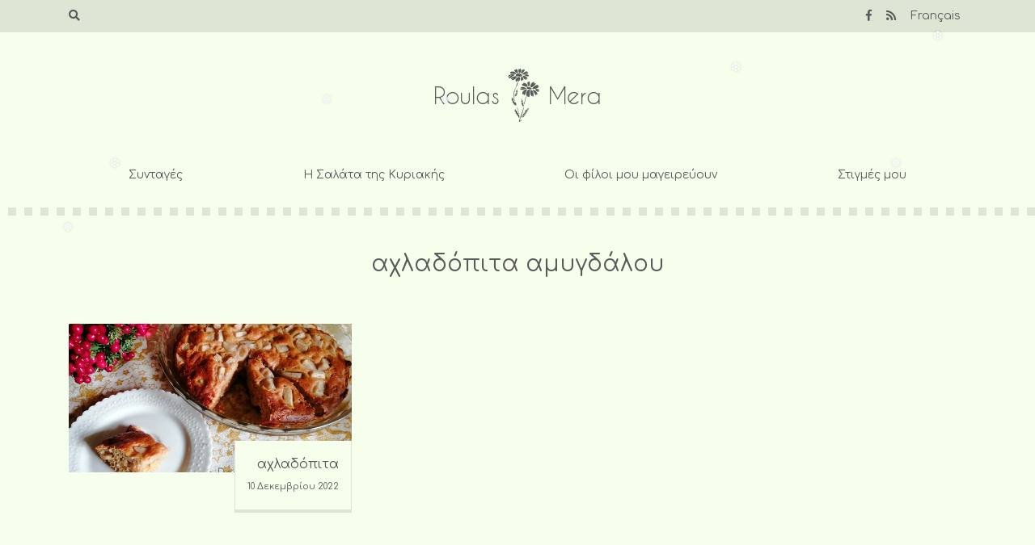

--- FILE ---
content_type: text/html; charset=UTF-8
request_url: https://www.roulasmera.gr/tag/%CE%B1%CF%87%CE%BB%CE%B1%CE%B4%CF%8C%CF%80%CE%B9%CF%84%CE%B1-%CE%B1%CE%BC%CF%85%CE%B3%CE%B4%CE%AC%CE%BB%CE%BF%CF%85/
body_size: 11210
content:
<!doctype html>
<html dir="ltr" lang="el" prefix="og: https://ogp.me/ns#">
<head>
	<meta charset="UTF-8">
	<meta name="viewport" content="width=device-width, initial-scale=1">
	<link rel="profile" href="https://gmpg.org/xfn/11">

	<title>αχλαδόπιτα αμυγδάλου | Roulas Mera</title>

		<!-- All in One SEO 4.4.8 - aioseo.com -->
		<meta name="robots" content="max-image-preview:large" />
		<link rel="canonical" href="https://www.roulasmera.gr/tag/%CE%B1%CF%87%CE%BB%CE%B1%CE%B4%CF%8C%CF%80%CE%B9%CF%84%CE%B1-%CE%B1%CE%BC%CF%85%CE%B3%CE%B4%CE%AC%CE%BB%CE%BF%CF%85/" />
		<meta name="generator" content="All in One SEO (AIOSEO) 4.4.8" />
		<script type="application/ld+json" class="aioseo-schema">
			{"@context":"https:\/\/schema.org","@graph":[{"@type":"BreadcrumbList","@id":"https:\/\/www.roulasmera.gr\/tag\/%CE%B1%CF%87%CE%BB%CE%B1%CE%B4%CF%8C%CF%80%CE%B9%CF%84%CE%B1-%CE%B1%CE%BC%CF%85%CE%B3%CE%B4%CE%AC%CE%BB%CE%BF%CF%85\/#breadcrumblist","itemListElement":[{"@type":"ListItem","@id":"https:\/\/www.roulasmera.gr\/#listItem","position":1,"name":"Home","item":"https:\/\/www.roulasmera.gr\/","nextItem":"https:\/\/www.roulasmera.gr\/tag\/%ce%b1%cf%87%ce%bb%ce%b1%ce%b4%cf%8c%cf%80%ce%b9%cf%84%ce%b1-%ce%b1%ce%bc%cf%85%ce%b3%ce%b4%ce%ac%ce%bb%ce%bf%cf%85\/#listItem"},{"@type":"ListItem","@id":"https:\/\/www.roulasmera.gr\/tag\/%ce%b1%cf%87%ce%bb%ce%b1%ce%b4%cf%8c%cf%80%ce%b9%cf%84%ce%b1-%ce%b1%ce%bc%cf%85%ce%b3%ce%b4%ce%ac%ce%bb%ce%bf%cf%85\/#listItem","position":2,"name":"\u03b1\u03c7\u03bb\u03b1\u03b4\u03cc\u03c0\u03b9\u03c4\u03b1 \u03b1\u03bc\u03c5\u03b3\u03b4\u03ac\u03bb\u03bf\u03c5","previousItem":"https:\/\/www.roulasmera.gr\/#listItem"}]},{"@type":"CollectionPage","@id":"https:\/\/www.roulasmera.gr\/tag\/%CE%B1%CF%87%CE%BB%CE%B1%CE%B4%CF%8C%CF%80%CE%B9%CF%84%CE%B1-%CE%B1%CE%BC%CF%85%CE%B3%CE%B4%CE%AC%CE%BB%CE%BF%CF%85\/#collectionpage","url":"https:\/\/www.roulasmera.gr\/tag\/%CE%B1%CF%87%CE%BB%CE%B1%CE%B4%CF%8C%CF%80%CE%B9%CF%84%CE%B1-%CE%B1%CE%BC%CF%85%CE%B3%CE%B4%CE%AC%CE%BB%CE%BF%CF%85\/","name":"\u03b1\u03c7\u03bb\u03b1\u03b4\u03cc\u03c0\u03b9\u03c4\u03b1 \u03b1\u03bc\u03c5\u03b3\u03b4\u03ac\u03bb\u03bf\u03c5 | Roulas Mera","inLanguage":"el","isPartOf":{"@id":"https:\/\/www.roulasmera.gr\/#website"},"breadcrumb":{"@id":"https:\/\/www.roulasmera.gr\/tag\/%CE%B1%CF%87%CE%BB%CE%B1%CE%B4%CF%8C%CF%80%CE%B9%CF%84%CE%B1-%CE%B1%CE%BC%CF%85%CE%B3%CE%B4%CE%AC%CE%BB%CE%BF%CF%85\/#breadcrumblist"}},{"@type":"Organization","@id":"https:\/\/www.roulasmera.gr\/#organization","name":"Roulas Mera","url":"https:\/\/www.roulasmera.gr\/"},{"@type":"WebSite","@id":"https:\/\/www.roulasmera.gr\/#website","url":"https:\/\/www.roulasmera.gr\/","name":"Roulas Mera","description":"\u03c3\u03c5\u03bd\u03c4\u03b1\u03b3\u03ad\u03c2 \u03c6\u03c4\u03b9\u03b1\u03b3\u03bc\u03ad\u03bd\u03b5\u03c2 \u03bc\u03b5 \u03b1\u03b3\u03ac\u03c0\u03b7 \u03b3\u03b9\u03b1 \u03c4\u03b7\u03bd \u03bf\u03b9\u03ba\u03bf\u03b3\u03ad\u03bd\u03b5\u03b9\u03b1, \u03c4\u03bf\u03c5\u03c2 \u03c6\u03af\u03bb\u03bf\u03c5\u03c2 \u03ba\u03b1\u03b9 \u03c4\u03b7\u03bd \u03cc\u03bc\u03bf\u03c1\u03c6\u03b7 \u03c0\u03b1\u03c1\u03ad\u03b1.","inLanguage":"el","publisher":{"@id":"https:\/\/www.roulasmera.gr\/#organization"}}]}
		</script>
		<!-- All in One SEO -->

<link rel='dns-prefetch' href='//static.addtoany.com' />
<link rel='dns-prefetch' href='//cdnjs.cloudflare.com' />
<link rel='dns-prefetch' href='//stackpath.bootstrapcdn.com' />
<link rel='dns-prefetch' href='//use.fontawesome.com' />
<link rel='dns-prefetch' href='//fonts.googleapis.com' />
<link rel="alternate" type="application/rss+xml" title="Ροή RSS &raquo; Roulas Mera" href="https://www.roulasmera.gr/feed/" />
<link rel="alternate" type="application/rss+xml" title="Ροή Σχολίων &raquo; Roulas Mera" href="https://www.roulasmera.gr/comments/feed/" />
<link rel="alternate" type="application/rss+xml" title="Ετικέτα ροής Roulas Mera &raquo; αχλαδόπιτα αμυγδάλου" href="https://www.roulasmera.gr/tag/%ce%b1%cf%87%ce%bb%ce%b1%ce%b4%cf%8c%cf%80%ce%b9%cf%84%ce%b1-%ce%b1%ce%bc%cf%85%ce%b3%ce%b4%ce%ac%ce%bb%ce%bf%cf%85/feed/" />
		<!-- This site uses the Google Analytics by ExactMetrics plugin v7.20.1 - Using Analytics tracking - https://www.exactmetrics.com/ -->
							<script src="//www.googletagmanager.com/gtag/js?id=G-PEP2P5DNTB"  data-cfasync="false" data-wpfc-render="false" type="text/javascript" async></script>
			<script data-cfasync="false" data-wpfc-render="false" type="text/javascript">
				var em_version = '7.20.1';
				var em_track_user = true;
				var em_no_track_reason = '';
				
								var disableStrs = [
										'ga-disable-G-PEP2P5DNTB',
									];

				/* Function to detect opted out users */
				function __gtagTrackerIsOptedOut() {
					for (var index = 0; index < disableStrs.length; index++) {
						if (document.cookie.indexOf(disableStrs[index] + '=true') > -1) {
							return true;
						}
					}

					return false;
				}

				/* Disable tracking if the opt-out cookie exists. */
				if (__gtagTrackerIsOptedOut()) {
					for (var index = 0; index < disableStrs.length; index++) {
						window[disableStrs[index]] = true;
					}
				}

				/* Opt-out function */
				function __gtagTrackerOptout() {
					for (var index = 0; index < disableStrs.length; index++) {
						document.cookie = disableStrs[index] + '=true; expires=Thu, 31 Dec 2099 23:59:59 UTC; path=/';
						window[disableStrs[index]] = true;
					}
				}

				if ('undefined' === typeof gaOptout) {
					function gaOptout() {
						__gtagTrackerOptout();
					}
				}
								window.dataLayer = window.dataLayer || [];

				window.ExactMetricsDualTracker = {
					helpers: {},
					trackers: {},
				};
				if (em_track_user) {
					function __gtagDataLayer() {
						dataLayer.push(arguments);
					}

					function __gtagTracker(type, name, parameters) {
						if (!parameters) {
							parameters = {};
						}

						if (parameters.send_to) {
							__gtagDataLayer.apply(null, arguments);
							return;
						}

						if (type === 'event') {
														parameters.send_to = exactmetrics_frontend.v4_id;
							var hookName = name;
							if (typeof parameters['event_category'] !== 'undefined') {
								hookName = parameters['event_category'] + ':' + name;
							}

							if (typeof ExactMetricsDualTracker.trackers[hookName] !== 'undefined') {
								ExactMetricsDualTracker.trackers[hookName](parameters);
							} else {
								__gtagDataLayer('event', name, parameters);
							}
							
						} else {
							__gtagDataLayer.apply(null, arguments);
						}
					}

					__gtagTracker('js', new Date());
					__gtagTracker('set', {
						'developer_id.dNDMyYj': true,
											});
										__gtagTracker('config', 'G-PEP2P5DNTB', {"forceSSL":"true"} );
															window.gtag = __gtagTracker;										(function () {
						/* https://developers.google.com/analytics/devguides/collection/analyticsjs/ */
						/* ga and __gaTracker compatibility shim. */
						var noopfn = function () {
							return null;
						};
						var newtracker = function () {
							return new Tracker();
						};
						var Tracker = function () {
							return null;
						};
						var p = Tracker.prototype;
						p.get = noopfn;
						p.set = noopfn;
						p.send = function () {
							var args = Array.prototype.slice.call(arguments);
							args.unshift('send');
							__gaTracker.apply(null, args);
						};
						var __gaTracker = function () {
							var len = arguments.length;
							if (len === 0) {
								return;
							}
							var f = arguments[len - 1];
							if (typeof f !== 'object' || f === null || typeof f.hitCallback !== 'function') {
								if ('send' === arguments[0]) {
									var hitConverted, hitObject = false, action;
									if ('event' === arguments[1]) {
										if ('undefined' !== typeof arguments[3]) {
											hitObject = {
												'eventAction': arguments[3],
												'eventCategory': arguments[2],
												'eventLabel': arguments[4],
												'value': arguments[5] ? arguments[5] : 1,
											}
										}
									}
									if ('pageview' === arguments[1]) {
										if ('undefined' !== typeof arguments[2]) {
											hitObject = {
												'eventAction': 'page_view',
												'page_path': arguments[2],
											}
										}
									}
									if (typeof arguments[2] === 'object') {
										hitObject = arguments[2];
									}
									if (typeof arguments[5] === 'object') {
										Object.assign(hitObject, arguments[5]);
									}
									if ('undefined' !== typeof arguments[1].hitType) {
										hitObject = arguments[1];
										if ('pageview' === hitObject.hitType) {
											hitObject.eventAction = 'page_view';
										}
									}
									if (hitObject) {
										action = 'timing' === arguments[1].hitType ? 'timing_complete' : hitObject.eventAction;
										hitConverted = mapArgs(hitObject);
										__gtagTracker('event', action, hitConverted);
									}
								}
								return;
							}

							function mapArgs(args) {
								var arg, hit = {};
								var gaMap = {
									'eventCategory': 'event_category',
									'eventAction': 'event_action',
									'eventLabel': 'event_label',
									'eventValue': 'event_value',
									'nonInteraction': 'non_interaction',
									'timingCategory': 'event_category',
									'timingVar': 'name',
									'timingValue': 'value',
									'timingLabel': 'event_label',
									'page': 'page_path',
									'location': 'page_location',
									'title': 'page_title',
								};
								for (arg in args) {
																		if (!(!args.hasOwnProperty(arg) || !gaMap.hasOwnProperty(arg))) {
										hit[gaMap[arg]] = args[arg];
									} else {
										hit[arg] = args[arg];
									}
								}
								return hit;
							}

							try {
								f.hitCallback();
							} catch (ex) {
							}
						};
						__gaTracker.create = newtracker;
						__gaTracker.getByName = newtracker;
						__gaTracker.getAll = function () {
							return [];
						};
						__gaTracker.remove = noopfn;
						__gaTracker.loaded = true;
						window['__gaTracker'] = __gaTracker;
					})();
									} else {
										console.log("");
					(function () {
						function __gtagTracker() {
							return null;
						}

						window['__gtagTracker'] = __gtagTracker;
						window['gtag'] = __gtagTracker;
					})();
									}
			</script>
				<!-- / Google Analytics by ExactMetrics -->
		<script type="text/javascript">
window._wpemojiSettings = {"baseUrl":"https:\/\/s.w.org\/images\/core\/emoji\/14.0.0\/72x72\/","ext":".png","svgUrl":"https:\/\/s.w.org\/images\/core\/emoji\/14.0.0\/svg\/","svgExt":".svg","source":{"concatemoji":"https:\/\/www.roulasmera.gr\/wp-includes\/js\/wp-emoji-release.min.js?ver=6.3.7"}};
/*! This file is auto-generated */
!function(i,n){var o,s,e;function c(e){try{var t={supportTests:e,timestamp:(new Date).valueOf()};sessionStorage.setItem(o,JSON.stringify(t))}catch(e){}}function p(e,t,n){e.clearRect(0,0,e.canvas.width,e.canvas.height),e.fillText(t,0,0);var t=new Uint32Array(e.getImageData(0,0,e.canvas.width,e.canvas.height).data),r=(e.clearRect(0,0,e.canvas.width,e.canvas.height),e.fillText(n,0,0),new Uint32Array(e.getImageData(0,0,e.canvas.width,e.canvas.height).data));return t.every(function(e,t){return e===r[t]})}function u(e,t,n){switch(t){case"flag":return n(e,"\ud83c\udff3\ufe0f\u200d\u26a7\ufe0f","\ud83c\udff3\ufe0f\u200b\u26a7\ufe0f")?!1:!n(e,"\ud83c\uddfa\ud83c\uddf3","\ud83c\uddfa\u200b\ud83c\uddf3")&&!n(e,"\ud83c\udff4\udb40\udc67\udb40\udc62\udb40\udc65\udb40\udc6e\udb40\udc67\udb40\udc7f","\ud83c\udff4\u200b\udb40\udc67\u200b\udb40\udc62\u200b\udb40\udc65\u200b\udb40\udc6e\u200b\udb40\udc67\u200b\udb40\udc7f");case"emoji":return!n(e,"\ud83e\udef1\ud83c\udffb\u200d\ud83e\udef2\ud83c\udfff","\ud83e\udef1\ud83c\udffb\u200b\ud83e\udef2\ud83c\udfff")}return!1}function f(e,t,n){var r="undefined"!=typeof WorkerGlobalScope&&self instanceof WorkerGlobalScope?new OffscreenCanvas(300,150):i.createElement("canvas"),a=r.getContext("2d",{willReadFrequently:!0}),o=(a.textBaseline="top",a.font="600 32px Arial",{});return e.forEach(function(e){o[e]=t(a,e,n)}),o}function t(e){var t=i.createElement("script");t.src=e,t.defer=!0,i.head.appendChild(t)}"undefined"!=typeof Promise&&(o="wpEmojiSettingsSupports",s=["flag","emoji"],n.supports={everything:!0,everythingExceptFlag:!0},e=new Promise(function(e){i.addEventListener("DOMContentLoaded",e,{once:!0})}),new Promise(function(t){var n=function(){try{var e=JSON.parse(sessionStorage.getItem(o));if("object"==typeof e&&"number"==typeof e.timestamp&&(new Date).valueOf()<e.timestamp+604800&&"object"==typeof e.supportTests)return e.supportTests}catch(e){}return null}();if(!n){if("undefined"!=typeof Worker&&"undefined"!=typeof OffscreenCanvas&&"undefined"!=typeof URL&&URL.createObjectURL&&"undefined"!=typeof Blob)try{var e="postMessage("+f.toString()+"("+[JSON.stringify(s),u.toString(),p.toString()].join(",")+"));",r=new Blob([e],{type:"text/javascript"}),a=new Worker(URL.createObjectURL(r),{name:"wpTestEmojiSupports"});return void(a.onmessage=function(e){c(n=e.data),a.terminate(),t(n)})}catch(e){}c(n=f(s,u,p))}t(n)}).then(function(e){for(var t in e)n.supports[t]=e[t],n.supports.everything=n.supports.everything&&n.supports[t],"flag"!==t&&(n.supports.everythingExceptFlag=n.supports.everythingExceptFlag&&n.supports[t]);n.supports.everythingExceptFlag=n.supports.everythingExceptFlag&&!n.supports.flag,n.DOMReady=!1,n.readyCallback=function(){n.DOMReady=!0}}).then(function(){return e}).then(function(){var e;n.supports.everything||(n.readyCallback(),(e=n.source||{}).concatemoji?t(e.concatemoji):e.wpemoji&&e.twemoji&&(t(e.twemoji),t(e.wpemoji)))}))}((window,document),window._wpemojiSettings);
</script>
<style type="text/css">
img.wp-smiley,
img.emoji {
	display: inline !important;
	border: none !important;
	box-shadow: none !important;
	height: 1em !important;
	width: 1em !important;
	margin: 0 0.07em !important;
	vertical-align: -0.1em !important;
	background: none !important;
	padding: 0 !important;
}
</style>
	<link rel='stylesheet' id='wp-block-library-css' href='https://www.roulasmera.gr/wp-includes/css/dist/block-library/style.min.css?ver=6.3.7' type='text/css' media='all' />
<style id='classic-theme-styles-inline-css' type='text/css'>
/*! This file is auto-generated */
.wp-block-button__link{color:#fff;background-color:#32373c;border-radius:9999px;box-shadow:none;text-decoration:none;padding:calc(.667em + 2px) calc(1.333em + 2px);font-size:1.125em}.wp-block-file__button{background:#32373c;color:#fff;text-decoration:none}
</style>
<style id='global-styles-inline-css' type='text/css'>
body{--wp--preset--color--black: #000000;--wp--preset--color--cyan-bluish-gray: #abb8c3;--wp--preset--color--white: #ffffff;--wp--preset--color--pale-pink: #f78da7;--wp--preset--color--vivid-red: #cf2e2e;--wp--preset--color--luminous-vivid-orange: #ff6900;--wp--preset--color--luminous-vivid-amber: #fcb900;--wp--preset--color--light-green-cyan: #7bdcb5;--wp--preset--color--vivid-green-cyan: #00d084;--wp--preset--color--pale-cyan-blue: #8ed1fc;--wp--preset--color--vivid-cyan-blue: #0693e3;--wp--preset--color--vivid-purple: #9b51e0;--wp--preset--gradient--vivid-cyan-blue-to-vivid-purple: linear-gradient(135deg,rgba(6,147,227,1) 0%,rgb(155,81,224) 100%);--wp--preset--gradient--light-green-cyan-to-vivid-green-cyan: linear-gradient(135deg,rgb(122,220,180) 0%,rgb(0,208,130) 100%);--wp--preset--gradient--luminous-vivid-amber-to-luminous-vivid-orange: linear-gradient(135deg,rgba(252,185,0,1) 0%,rgba(255,105,0,1) 100%);--wp--preset--gradient--luminous-vivid-orange-to-vivid-red: linear-gradient(135deg,rgba(255,105,0,1) 0%,rgb(207,46,46) 100%);--wp--preset--gradient--very-light-gray-to-cyan-bluish-gray: linear-gradient(135deg,rgb(238,238,238) 0%,rgb(169,184,195) 100%);--wp--preset--gradient--cool-to-warm-spectrum: linear-gradient(135deg,rgb(74,234,220) 0%,rgb(151,120,209) 20%,rgb(207,42,186) 40%,rgb(238,44,130) 60%,rgb(251,105,98) 80%,rgb(254,248,76) 100%);--wp--preset--gradient--blush-light-purple: linear-gradient(135deg,rgb(255,206,236) 0%,rgb(152,150,240) 100%);--wp--preset--gradient--blush-bordeaux: linear-gradient(135deg,rgb(254,205,165) 0%,rgb(254,45,45) 50%,rgb(107,0,62) 100%);--wp--preset--gradient--luminous-dusk: linear-gradient(135deg,rgb(255,203,112) 0%,rgb(199,81,192) 50%,rgb(65,88,208) 100%);--wp--preset--gradient--pale-ocean: linear-gradient(135deg,rgb(255,245,203) 0%,rgb(182,227,212) 50%,rgb(51,167,181) 100%);--wp--preset--gradient--electric-grass: linear-gradient(135deg,rgb(202,248,128) 0%,rgb(113,206,126) 100%);--wp--preset--gradient--midnight: linear-gradient(135deg,rgb(2,3,129) 0%,rgb(40,116,252) 100%);--wp--preset--font-size--small: 13px;--wp--preset--font-size--medium: 20px;--wp--preset--font-size--large: 36px;--wp--preset--font-size--x-large: 42px;--wp--preset--spacing--20: 0.44rem;--wp--preset--spacing--30: 0.67rem;--wp--preset--spacing--40: 1rem;--wp--preset--spacing--50: 1.5rem;--wp--preset--spacing--60: 2.25rem;--wp--preset--spacing--70: 3.38rem;--wp--preset--spacing--80: 5.06rem;--wp--preset--shadow--natural: 6px 6px 9px rgba(0, 0, 0, 0.2);--wp--preset--shadow--deep: 12px 12px 50px rgba(0, 0, 0, 0.4);--wp--preset--shadow--sharp: 6px 6px 0px rgba(0, 0, 0, 0.2);--wp--preset--shadow--outlined: 6px 6px 0px -3px rgba(255, 255, 255, 1), 6px 6px rgba(0, 0, 0, 1);--wp--preset--shadow--crisp: 6px 6px 0px rgba(0, 0, 0, 1);}:where(.is-layout-flex){gap: 0.5em;}:where(.is-layout-grid){gap: 0.5em;}body .is-layout-flow > .alignleft{float: left;margin-inline-start: 0;margin-inline-end: 2em;}body .is-layout-flow > .alignright{float: right;margin-inline-start: 2em;margin-inline-end: 0;}body .is-layout-flow > .aligncenter{margin-left: auto !important;margin-right: auto !important;}body .is-layout-constrained > .alignleft{float: left;margin-inline-start: 0;margin-inline-end: 2em;}body .is-layout-constrained > .alignright{float: right;margin-inline-start: 2em;margin-inline-end: 0;}body .is-layout-constrained > .aligncenter{margin-left: auto !important;margin-right: auto !important;}body .is-layout-constrained > :where(:not(.alignleft):not(.alignright):not(.alignfull)){max-width: var(--wp--style--global--content-size);margin-left: auto !important;margin-right: auto !important;}body .is-layout-constrained > .alignwide{max-width: var(--wp--style--global--wide-size);}body .is-layout-flex{display: flex;}body .is-layout-flex{flex-wrap: wrap;align-items: center;}body .is-layout-flex > *{margin: 0;}body .is-layout-grid{display: grid;}body .is-layout-grid > *{margin: 0;}:where(.wp-block-columns.is-layout-flex){gap: 2em;}:where(.wp-block-columns.is-layout-grid){gap: 2em;}:where(.wp-block-post-template.is-layout-flex){gap: 1.25em;}:where(.wp-block-post-template.is-layout-grid){gap: 1.25em;}.has-black-color{color: var(--wp--preset--color--black) !important;}.has-cyan-bluish-gray-color{color: var(--wp--preset--color--cyan-bluish-gray) !important;}.has-white-color{color: var(--wp--preset--color--white) !important;}.has-pale-pink-color{color: var(--wp--preset--color--pale-pink) !important;}.has-vivid-red-color{color: var(--wp--preset--color--vivid-red) !important;}.has-luminous-vivid-orange-color{color: var(--wp--preset--color--luminous-vivid-orange) !important;}.has-luminous-vivid-amber-color{color: var(--wp--preset--color--luminous-vivid-amber) !important;}.has-light-green-cyan-color{color: var(--wp--preset--color--light-green-cyan) !important;}.has-vivid-green-cyan-color{color: var(--wp--preset--color--vivid-green-cyan) !important;}.has-pale-cyan-blue-color{color: var(--wp--preset--color--pale-cyan-blue) !important;}.has-vivid-cyan-blue-color{color: var(--wp--preset--color--vivid-cyan-blue) !important;}.has-vivid-purple-color{color: var(--wp--preset--color--vivid-purple) !important;}.has-black-background-color{background-color: var(--wp--preset--color--black) !important;}.has-cyan-bluish-gray-background-color{background-color: var(--wp--preset--color--cyan-bluish-gray) !important;}.has-white-background-color{background-color: var(--wp--preset--color--white) !important;}.has-pale-pink-background-color{background-color: var(--wp--preset--color--pale-pink) !important;}.has-vivid-red-background-color{background-color: var(--wp--preset--color--vivid-red) !important;}.has-luminous-vivid-orange-background-color{background-color: var(--wp--preset--color--luminous-vivid-orange) !important;}.has-luminous-vivid-amber-background-color{background-color: var(--wp--preset--color--luminous-vivid-amber) !important;}.has-light-green-cyan-background-color{background-color: var(--wp--preset--color--light-green-cyan) !important;}.has-vivid-green-cyan-background-color{background-color: var(--wp--preset--color--vivid-green-cyan) !important;}.has-pale-cyan-blue-background-color{background-color: var(--wp--preset--color--pale-cyan-blue) !important;}.has-vivid-cyan-blue-background-color{background-color: var(--wp--preset--color--vivid-cyan-blue) !important;}.has-vivid-purple-background-color{background-color: var(--wp--preset--color--vivid-purple) !important;}.has-black-border-color{border-color: var(--wp--preset--color--black) !important;}.has-cyan-bluish-gray-border-color{border-color: var(--wp--preset--color--cyan-bluish-gray) !important;}.has-white-border-color{border-color: var(--wp--preset--color--white) !important;}.has-pale-pink-border-color{border-color: var(--wp--preset--color--pale-pink) !important;}.has-vivid-red-border-color{border-color: var(--wp--preset--color--vivid-red) !important;}.has-luminous-vivid-orange-border-color{border-color: var(--wp--preset--color--luminous-vivid-orange) !important;}.has-luminous-vivid-amber-border-color{border-color: var(--wp--preset--color--luminous-vivid-amber) !important;}.has-light-green-cyan-border-color{border-color: var(--wp--preset--color--light-green-cyan) !important;}.has-vivid-green-cyan-border-color{border-color: var(--wp--preset--color--vivid-green-cyan) !important;}.has-pale-cyan-blue-border-color{border-color: var(--wp--preset--color--pale-cyan-blue) !important;}.has-vivid-cyan-blue-border-color{border-color: var(--wp--preset--color--vivid-cyan-blue) !important;}.has-vivid-purple-border-color{border-color: var(--wp--preset--color--vivid-purple) !important;}.has-vivid-cyan-blue-to-vivid-purple-gradient-background{background: var(--wp--preset--gradient--vivid-cyan-blue-to-vivid-purple) !important;}.has-light-green-cyan-to-vivid-green-cyan-gradient-background{background: var(--wp--preset--gradient--light-green-cyan-to-vivid-green-cyan) !important;}.has-luminous-vivid-amber-to-luminous-vivid-orange-gradient-background{background: var(--wp--preset--gradient--luminous-vivid-amber-to-luminous-vivid-orange) !important;}.has-luminous-vivid-orange-to-vivid-red-gradient-background{background: var(--wp--preset--gradient--luminous-vivid-orange-to-vivid-red) !important;}.has-very-light-gray-to-cyan-bluish-gray-gradient-background{background: var(--wp--preset--gradient--very-light-gray-to-cyan-bluish-gray) !important;}.has-cool-to-warm-spectrum-gradient-background{background: var(--wp--preset--gradient--cool-to-warm-spectrum) !important;}.has-blush-light-purple-gradient-background{background: var(--wp--preset--gradient--blush-light-purple) !important;}.has-blush-bordeaux-gradient-background{background: var(--wp--preset--gradient--blush-bordeaux) !important;}.has-luminous-dusk-gradient-background{background: var(--wp--preset--gradient--luminous-dusk) !important;}.has-pale-ocean-gradient-background{background: var(--wp--preset--gradient--pale-ocean) !important;}.has-electric-grass-gradient-background{background: var(--wp--preset--gradient--electric-grass) !important;}.has-midnight-gradient-background{background: var(--wp--preset--gradient--midnight) !important;}.has-small-font-size{font-size: var(--wp--preset--font-size--small) !important;}.has-medium-font-size{font-size: var(--wp--preset--font-size--medium) !important;}.has-large-font-size{font-size: var(--wp--preset--font-size--large) !important;}.has-x-large-font-size{font-size: var(--wp--preset--font-size--x-large) !important;}
.wp-block-navigation a:where(:not(.wp-element-button)){color: inherit;}
:where(.wp-block-post-template.is-layout-flex){gap: 1.25em;}:where(.wp-block-post-template.is-layout-grid){gap: 1.25em;}
:where(.wp-block-columns.is-layout-flex){gap: 2em;}:where(.wp-block-columns.is-layout-grid){gap: 2em;}
.wp-block-pullquote{font-size: 1.5em;line-height: 1.6;}
</style>
<link rel='stylesheet' id='contact-form-7-css' href='https://www.roulasmera.gr/wp-content/plugins/contact-form-7/includes/css/styles.css?ver=5.8.1' type='text/css' media='all' />
<link rel='stylesheet' id='snowflakes-pi-css' href='https://www.roulasmera.gr/wp-content/plugins/snowflakes-pi/includes/snowflakes-pi.css?ver=1.0.0' type='text/css' media='all' />
<link rel='stylesheet' id='yith-infs-style-css' href='https://www.roulasmera.gr/wp-content/plugins/yith-infinite-scrolling/assets/css/frontend.css?ver=1.16.0' type='text/css' media='all' />
<link rel='stylesheet' id='bootstrap-css-css' href='https://stackpath.bootstrapcdn.com/bootstrap/4.3.1/css/bootstrap.min.css?ver=6.3.7' type='text/css' media='all' />
<link rel='stylesheet' id='font-awesome-css' href='https://use.fontawesome.com/releases/v5.7.2/css/all.css?ver=6.3.7' type='text/css' media='all' />
<link rel='stylesheet' id='roulasmera-2-style-css' href='https://www.roulasmera.gr/wp-content/themes/roulasmera-2/style.css?ver=6.3.7' type='text/css' media='all' />
<link rel='stylesheet' id='google-fonts-css' href='https://fonts.googleapis.com/css?family=Comfortaa%3A400%2C300%2C700&#038;subset=greek%2Clatin&#038;ver=6.3.7' type='text/css' media='all' />
<link rel='stylesheet' id='addtoany-css' href='https://www.roulasmera.gr/wp-content/plugins/add-to-any/addtoany.min.css?ver=1.16' type='text/css' media='all' />
<script type='text/javascript' src='https://www.roulasmera.gr/wp-content/plugins/google-analytics-dashboard-for-wp/assets/js/frontend-gtag.min.js?ver=7.20.1' id='exactmetrics-frontend-script-js'></script>
<script data-cfasync="false" data-wpfc-render="false" type="text/javascript" id='exactmetrics-frontend-script-js-extra'>/* <![CDATA[ */
var exactmetrics_frontend = {"js_events_tracking":"true","download_extensions":"zip,mp3,mpeg,pdf,docx,pptx,xlsx,rar","inbound_paths":"[{\"path\":\"\\\/go\\\/\",\"label\":\"affiliate\"},{\"path\":\"\\\/recommend\\\/\",\"label\":\"affiliate\"}]","home_url":"https:\/\/www.roulasmera.gr","hash_tracking":"false","v4_id":"G-PEP2P5DNTB"};/* ]]> */
</script>
<script id="addtoany-core-js-before" type="text/javascript">
window.a2a_config=window.a2a_config||{};a2a_config.callbacks=[];a2a_config.overlays=[];a2a_config.templates={};a2a_localize = {
	Share: "Μοιραστείτε",
	Save: "Αποθήκευση",
	Subscribe: "Εγγραφείτε",
	Email: "Email",
	Bookmark: "Προσθήκη στα Αγαπημένα",
	ShowAll: "Προβολή όλων",
	ShowLess: "Προβολή λιγότερων",
	FindServices: "Αναζήτηση υπηρεσίας(ιών)",
	FindAnyServiceToAddTo: "Άμεση προσθήκη κάθε υπηρεσίας",
	PoweredBy: "Powered by",
	ShareViaEmail: "Μοιραστείτε μέσω e-mail",
	SubscribeViaEmail: "Εγγραφείτε μέσω e-mail",
	BookmarkInYourBrowser: "Προσθήκη στα Αγαπημένα μέσα από τον σελιδοδείκτη σας",
	BookmarkInstructions: "Πατήστε Ctrl+D or \u2318+D για να προσθέσετε τη σελίδα στα Αγαπημένα σας",
	AddToYourFavorites: "Προσθήκη στα Αγαπημένα",
	SendFromWebOrProgram: "Αποστολή από οποιοδήποτε e-mail διεύθυνση ή e-mail πρόγραμμα",
	EmailProgram: "E-mail πρόγραμμα",
	More: "Περισσότερα &#8230;",
	ThanksForSharing: "Ευχαριστώ για την κοινοποίηση!",
	ThanksForFollowing: "Ευχαριστώ που με ακολουθείτε!"
};
</script>
<script type='text/javascript' async src='https://static.addtoany.com/menu/page.js' id='addtoany-core-js'></script>
<script type='text/javascript' src='https://www.roulasmera.gr/wp-includes/js/jquery/jquery.min.js?ver=3.7.0' id='jquery-core-js'></script>
<script type='text/javascript' src='https://www.roulasmera.gr/wp-includes/js/jquery/jquery-migrate.min.js?ver=3.4.1' id='jquery-migrate-js'></script>
<script type='text/javascript' async src='https://www.roulasmera.gr/wp-content/plugins/add-to-any/addtoany.min.js?ver=1.1' id='addtoany-jquery-js'></script>
<link rel="https://api.w.org/" href="https://www.roulasmera.gr/wp-json/" /><link rel="alternate" type="application/json" href="https://www.roulasmera.gr/wp-json/wp/v2/tags/1125" /><link rel="EditURI" type="application/rsd+xml" title="RSD" href="https://www.roulasmera.gr/xmlrpc.php?rsd" />
<meta name="generator" content="WordPress 6.3.7" />
<link rel="icon" href="https://www.roulasmera.gr/wp-content/uploads/2019/07/cropped-favicon-32x32.png" sizes="32x32" />
<link rel="icon" href="https://www.roulasmera.gr/wp-content/uploads/2019/07/cropped-favicon-192x192.png" sizes="192x192" />
<link rel="apple-touch-icon" href="https://www.roulasmera.gr/wp-content/uploads/2019/07/cropped-favicon-180x180.png" />
<meta name="msapplication-TileImage" content="https://www.roulasmera.gr/wp-content/uploads/2019/07/cropped-favicon-270x270.png" />
</head>

<body class="archive tag tag-1125 hfeed no-sidebar">
<div id="page" class="site">
	<a class="skip-link screen-reader-text" href="#content">Skip to content</a>

	<header id="masthead" class="site-header">
		<div class="top-bar">
			<div class="container">
				<div class="row">
					<div class="col-6">
						<div class="search-btn"><i class="fas fa-search"></i></div>
					</div>
					<div class="col-6">
						<div class="menu-follow-container"><ul id="top-menu" class="menu"><li id="menu-item-1933" class="menu-item menu-item-type-custom menu-item-object-custom menu-item-1933"><a title="Our Facebook page" href="https://www.facebook.com/roulasmera"><i class="fab fa-facebook-f"></i></a></li>
<li id="menu-item-7" class="menu-item menu-item-type-custom menu-item-object-custom menu-item-7"><a title="Sudcribe to our RSS feed" href="http://www.roulasmera.gr/feed/"><i class="fa fa-rss"></i></a></li>
<li id="menu-item-14226" class="fr menu-item menu-item-type-taxonomy menu-item-object-category menu-item-14226"><a href="https://www.roulasmera.gr/category/francais/">Français</a></li>
</ul></div>					</div>
				</div> <!-- end row -->
				<div class="search-pop">				
					<form action="https://www.roulasmera.gr/" method="get">
						<div class="search-pop-inside d-flex justify-content-center align-items-center">
							<span id="search-pop-close"><i class="fas fa-times"></i></span>
							<input type="text" name="s" id="search" value="" placeholder="Αναζήτηση" />
						</div>
					</form>
				</div> <!-- end search-pop -->
			</div> <!-- end container -->			
		</div> <!-- end top-bar -->
		<div class="site-branding">
			<div class="container">
				<div class="row">
					<div class="col">
											<h1 id="site-title" class="siteName"><a href="https://www.roulasmera.gr/" title="Roulas Mera&nbsp;συνταγές φτιαγμένες με αγάπη για την οικογένεια, τους φίλους και την όμορφη παρέα." rel="home">Roulas <span>n</span> Mera</a></h1>
											</div> <!-- end col -->
				</div> <!-- end row -->
			</div> <!-- end container -->
		</div><!-- .site-branding -->			
		<nav id="site-navigation" class="main-navigation">
			<div class="container">
				<div class="row">
					<div class="col">
						<button class="menu-toggle" aria-controls="primary-menu" aria-expanded="false">Μενού</button>
						<div class="menu-main-menu-container"><ul id="primary-menu" class="d-lg-flex menu justify-content-lg-around"><li id="menu-item-19" class="menu-item menu-item-type-taxonomy menu-item-object-category menu-item-has-children menu-item-19"><a title="Συνταγές" href="https://www.roulasmera.gr/category/recipes/">Συνταγές</a>
<ul class="sub-menu">
	<li id="menu-item-26" class="menu-item menu-item-type-taxonomy menu-item-object-category menu-item-has-children menu-item-26"><a href="https://www.roulasmera.gr/category/recipes/meals/">Φαγητά</a>
	<ul class="sub-menu">
		<li id="menu-item-28" class="menu-item menu-item-type-taxonomy menu-item-object-category menu-item-28"><a href="https://www.roulasmera.gr/category/recipes/meals/pot-and-olive-oil-based/">Κατσαρόλας &#8211; Λαδερά</a></li>
		<li id="menu-item-29" class="menu-item menu-item-type-taxonomy menu-item-object-category menu-item-29"><a href="https://www.roulasmera.gr/category/recipes/meals/appetizers/">Μεζεδάκια &#8211; Ορεκτικά</a></li>
		<li id="menu-item-30" class="menu-item menu-item-type-taxonomy menu-item-object-category menu-item-30"><a href="https://www.roulasmera.gr/category/recipes/meals/pies/">Πίτες &#8211; Τάρτες</a></li>
		<li id="menu-item-31" class="menu-item menu-item-type-taxonomy menu-item-object-category menu-item-31"><a href="https://www.roulasmera.gr/category/recipes/meals/sauces/">Σάλτσες &#8211; Τουρσιά</a></li>
		<li id="menu-item-32" class="menu-item menu-item-type-taxonomy menu-item-object-category menu-item-32"><a href="https://www.roulasmera.gr/category/recipes/meals/soups/">Σούπες</a></li>
		<li id="menu-item-33" class="menu-item menu-item-type-taxonomy menu-item-object-category menu-item-33"><a href="https://www.roulasmera.gr/category/recipes/meals/grilled/">Σχάρας</a></li>
		<li id="menu-item-34" class="menu-item menu-item-type-taxonomy menu-item-object-category menu-item-34"><a href="https://www.roulasmera.gr/category/recipes/meals/frying/">Τηγανιτά</a></li>
		<li id="menu-item-35" class="menu-item menu-item-type-taxonomy menu-item-object-category menu-item-35"><a href="https://www.roulasmera.gr/category/recipes/meals/oven/">Φούρνου</a></li>
		<li id="menu-item-37" class="menu-item menu-item-type-taxonomy menu-item-object-category menu-item-37"><a href="https://www.roulasmera.gr/category/recipes/meals/breads-doughs/">Ψωμιά &#8211; Ζύμες</a></li>
	</ul>
</li>
	<li id="menu-item-38" class="menu-item menu-item-type-taxonomy menu-item-object-category menu-item-has-children menu-item-38"><a href="https://www.roulasmera.gr/category/recipes/sweets/">Γλυκά</a>
	<ul class="sub-menu">
		<li id="menu-item-41" class="menu-item menu-item-type-taxonomy menu-item-object-category menu-item-41"><a href="https://www.roulasmera.gr/category/recipes/sweets/sweet-pies/">Γλυκές πίτες &#8211; Τάρτες</a></li>
		<li id="menu-item-42" class="menu-item menu-item-type-taxonomy menu-item-object-category menu-item-42"><a href="https://www.roulasmera.gr/category/recipes/sweets/jams/">Γλυκα Κουταλιού &#8211; Μαρμελάδες</a></li>
		<li id="menu-item-46" class="menu-item menu-item-type-taxonomy menu-item-object-category menu-item-46"><a href="https://www.roulasmera.gr/category/recipes/sweets/cookies/">Μπισκότα &#8211; Κουλουράκια</a></li>
		<li id="menu-item-48" class="menu-item menu-item-type-taxonomy menu-item-object-category menu-item-48"><a href="https://www.roulasmera.gr/category/recipes/sweets/chocolate/">Σοκολατένια</a></li>
		<li id="menu-item-49" class="menu-item menu-item-type-taxonomy menu-item-object-category menu-item-49"><a href="https://www.roulasmera.gr/category/recipes/sweets/sweet-panned/">Ταψιού &#8211; Σιροπιατσά</a></li>
		<li id="menu-item-44" class="menu-item menu-item-type-taxonomy menu-item-object-category menu-item-44"><a href="https://www.roulasmera.gr/category/recipes/sweets/sweet-bread-buns/">Γλυκά ψωμιά &#8211; Τσουρέκια</a></li>
		<li id="menu-item-43" class="menu-item menu-item-type-taxonomy menu-item-object-category menu-item-43"><a href="https://www.roulasmera.gr/category/recipes/sweets/fridge-sweets/">Γλυκά Ψυγείου</a></li>
		<li id="menu-item-45" class="menu-item menu-item-type-taxonomy menu-item-object-category menu-item-45"><a href="https://www.roulasmera.gr/category/recipes/sweets/sweet-bites/">Γλυκές μπουκιές</a></li>
		<li id="menu-item-47" class="menu-item menu-item-type-taxonomy menu-item-object-category menu-item-47"><a href="https://www.roulasmera.gr/category/recipes/sweets/beverages-syrups/">Ποτά &#8211; Σιρόπια</a></li>
		<li id="menu-item-622" class="menu-item menu-item-type-taxonomy menu-item-object-category menu-item-622"><a href="https://www.roulasmera.gr/category/recipes/sweets/cake/">Τούρτες &#8211; κείκ</a></li>
	</ul>
</li>
	<li id="menu-item-635" class="cursorDefault menu-item menu-item-type-custom menu-item-object-custom menu-item-has-children menu-item-635"><a href="#">Συστατικά</a>
	<ul class="sub-menu">
		<li id="menu-item-51" class="menu-item menu-item-type-taxonomy menu-item-object-post_tag menu-item-51"><a href="https://www.roulasmera.gr/tag/eggs/">Αυγά</a></li>
		<li id="menu-item-50" class="menu-item menu-item-type-taxonomy menu-item-object-post_tag menu-item-50"><a href="https://www.roulasmera.gr/tag/arni-katsiki/">Αρνί &#8211; Κατσίκι</a></li>
		<li id="menu-item-52" class="menu-item menu-item-type-taxonomy menu-item-object-post_tag menu-item-52"><a href="https://www.roulasmera.gr/tag/yogurt/">Γιαούρτι</a></li>
		<li id="menu-item-53" class="menu-item menu-item-type-taxonomy menu-item-object-post_tag menu-item-53"><a href="https://www.roulasmera.gr/tag/cereal/">Δημητριακά</a></li>
		<li id="menu-item-54" class="menu-item menu-item-type-taxonomy menu-item-object-post_tag menu-item-54"><a href="https://www.roulasmera.gr/tag/mincemeat/">Κιμάς</a></li>
		<li id="menu-item-55" class="menu-item menu-item-type-taxonomy menu-item-object-post_tag menu-item-55"><a href="https://www.roulasmera.gr/tag/chicken/">Κοτόπουλο</a></li>
		<li id="menu-item-56" class="menu-item menu-item-type-taxonomy menu-item-object-post_tag menu-item-56"><a href="https://www.roulasmera.gr/tag/vegetables/">Λαχανικά</a></li>
		<li id="menu-item-57" class="menu-item menu-item-type-taxonomy menu-item-object-post_tag menu-item-57"><a href="https://www.roulasmera.gr/tag/moschari-vodino/">Μοσχάρι &#8211; Βοδινό</a></li>
		<li id="menu-item-77" class="menu-item menu-item-type-taxonomy menu-item-object-post_tag menu-item-77"><a href="https://www.roulasmera.gr/tag/pasta/">Ζυμαρικά</a></li>
		<li id="menu-item-58" class="menu-item menu-item-type-taxonomy menu-item-object-post_tag menu-item-58"><a href="https://www.roulasmera.gr/tag/nuts/">Ξηροί Καρποί</a></li>
		<li id="menu-item-59" class="menu-item menu-item-type-taxonomy menu-item-object-post_tag menu-item-59"><a href="https://www.roulasmera.gr/tag/legumes/">Όσπρια</a></li>
		<li id="menu-item-60" class="menu-item menu-item-type-taxonomy menu-item-object-post_tag menu-item-60"><a href="https://www.roulasmera.gr/tag/poultry/">Πουλερικά &#8211; Κουνέλι</a></li>
		<li id="menu-item-61" class="menu-item menu-item-type-taxonomy menu-item-object-post_tag menu-item-61"><a href="https://www.roulasmera.gr/tag/rice/">Ρύζι</a></li>
		<li id="menu-item-62" class="menu-item menu-item-type-taxonomy menu-item-object-post_tag menu-item-62"><a href="https://www.roulasmera.gr/tag/cheeses/">Τυριά</a></li>
		<li id="menu-item-63" class="menu-item menu-item-type-taxonomy menu-item-object-post_tag menu-item-63"><a href="https://www.roulasmera.gr/tag/fruits/">Φρούτα</a></li>
		<li id="menu-item-64" class="menu-item menu-item-type-taxonomy menu-item-object-post_tag menu-item-64"><a href="https://www.roulasmera.gr/tag/pork/">Χοιρινό</a></li>
		<li id="menu-item-78" class="menu-item menu-item-type-taxonomy menu-item-object-post_tag menu-item-78"><a href="https://www.roulasmera.gr/tag/seafood/">Ψάρια – Θαλασσινά</a></li>
	</ul>
</li>
	<li id="menu-item-39" class="menu-item menu-item-type-taxonomy menu-item-object-category menu-item-39"><a href="https://www.roulasmera.gr/category/recipes/quick-and-easy/">Εύκολα και Γρήγορα</a></li>
</ul>
</li>
<li id="menu-item-23" class="menu-item menu-item-type-taxonomy menu-item-object-category menu-item-23"><a href="https://www.roulasmera.gr/category/recipes/sunday-salad/">Η Σαλάτα της Κυριακής</a></li>
<li id="menu-item-24" class="menu-item menu-item-type-taxonomy menu-item-object-category menu-item-24"><a href="https://www.roulasmera.gr/category/recipes/my-friends-recipes/">Οι φίλοι μου μαγειρεύουν</a></li>
<li id="menu-item-25" class="menu-item menu-item-type-taxonomy menu-item-object-category menu-item-25"><a href="https://www.roulasmera.gr/category/moments/">Στιγμές μου</a></li>
</ul></div>					</div> <!-- end col -->
				</div> <!-- end row -->
			</div> <!-- end container -->
		</nav><!-- #site-navigation -->
		<div class="diagon-divider"></div>	
	</header><!-- #masthead -->

	<div id="content" class="site-content">

	<div id="primary" class="content-area">
		<main id="main" class="site-main">

		
			<header class="page-header">
				<div class="container">
					<div class="row">
						<div class="col">
							<h1 class="page-title">αχλαδόπιτα αμυγδάλου</h1>						</div>	<!-- end col -->
					</div>	<!-- end row -->
				</div> <!-- end container -->
			</header><!-- .page-header -->
			<section class="archive-main">
				<div class="container">
					<div class="row">
									<div class="col-12 col-md-6 col-lg-4 archive-item">
							<a href="https://www.roulasmera.gr/recipes/quick-and-easy/axladopita-amigdalou/"  style="background-image:url(https://www.roulasmera.gr/wp-content/uploads/2022/01/axladopita-amigdalou.jpg);">
								<div class="archive-wrap d-lg-flex align-items-end justify-content-end">								
									<img src="https://www.roulasmera.gr/wp-content/uploads/2022/01/axladopita-amigdalou-300x210.jpg" alt="" class="d-block d-lg-none">
									<div class="archive-item-content">
										<h2>αχλαδόπιτα</h2>
																				<div>10 Δεκεμβρίου 2022</div>
																			</div>
								</div> <!-- end archive-wrap -->
							</a>
						</div> <!-- end col -->				
								</div> <!-- end row -->
				</div> <!-- end container -->
						</section> <!-- end archive-wrap -->
		</main><!-- #main -->
	</div><!-- #primary -->


	</div><!-- #content -->

	<footer id="colophon" class="site-footer">
		<div class="container">
			<div class="row">
				<div class="col-12 col-lg-4 footer-col">
				<div class="menu-footer-menu-container"><ul id="footer-menu" class="menu"><li id="menu-item-18" class="menu-item menu-item-type-custom menu-item-object-custom menu-item-home menu-item-18"><a title="Αρχική Σελίδα" href="http://www.roulasmera.gr/">Αρχική</a></li>
<li id="menu-item-123" class="menu-item menu-item-type-taxonomy menu-item-object-category menu-item-123"><a title="Συνταγές" href="https://www.roulasmera.gr/category/recipes/">Συνταγές</a></li>
<li id="menu-item-126" class="menu-item menu-item-type-taxonomy menu-item-object-category menu-item-126"><a href="https://www.roulasmera.gr/category/recipes/sunday-salad/">Η Σαλάτα της Κυριακής</a></li>
<li id="menu-item-124" class="menu-item menu-item-type-taxonomy menu-item-object-category menu-item-124"><a title="Οι φίλοι μου μαγειρεύουν" href="https://www.roulasmera.gr/category/recipes/my-friends-recipes/">Οι φίλοι μου μαγειρεύουν</a></li>
<li id="menu-item-125" class="menu-item menu-item-type-taxonomy menu-item-object-category menu-item-125"><a title="Στιγμές μου" href="https://www.roulasmera.gr/category/moments/">Στιγμές μου</a></li>
<li id="menu-item-1369" class="menu-item menu-item-type-post_type menu-item-object-page menu-item-1369"><a href="https://www.roulasmera.gr/contact/">Επικοινωνία</a></li>
</ul></div>				</div>
				<div class="col-12 col-lg-4 footer-col">
				<div class="menu-follow-container"><ul id="second-footer-menu" class="menu"><li class="menu-item menu-item-type-custom menu-item-object-custom menu-item-1933"><a title="Our Facebook page" href="https://www.facebook.com/roulasmera"><i class="fab fa-facebook-f"></i></a></li>
<li class="menu-item menu-item-type-custom menu-item-object-custom menu-item-7"><a title="Sudcribe to our RSS feed" href="http://www.roulasmera.gr/feed/"><i class="fa fa-rss"></i></a></li>
<li class="fr menu-item menu-item-type-taxonomy menu-item-object-category menu-item-14226"><a href="https://www.roulasmera.gr/category/francais/">Français</a></li>
</ul></div>				</div>
				<div class="col-12 col-lg-4 footer-col">
					<div class="siteName">Roulas <span>n</span> Mera</div>
					<p>Copyright 2019<br>
					Developed By <a href="https://thepiweb.com" target="_blank" title="The Pi Web">The_Pi</a></p>
				</div>
			</div>
		</div>
	</footer><!-- #colophon -->
</div><!-- #page -->

<div class="snowflakes" aria-hidden="true"><div class="snowflake">❆</div><div class="snowflake">❅</div><div class="snowflake">❆</div><div class="snowflake">❅</div><div class="snowflake">❆</div><div class="snowflake">❅</div><div class="snowflake">❆</div><div class="snowflake">❅</div><div class="snowflake">❆</div><div class="snowflake">❅</div><div class="snowflake">❆</div><div class="snowflake">❅</div></div><script type='text/javascript' src='https://www.roulasmera.gr/wp-content/plugins/contact-form-7/includes/swv/js/index.js?ver=5.8.1' id='swv-js'></script>
<script type='text/javascript' id='contact-form-7-js-extra'>
/* <![CDATA[ */
var wpcf7 = {"api":{"root":"https:\/\/www.roulasmera.gr\/wp-json\/","namespace":"contact-form-7\/v1"}};
/* ]]> */
</script>
<script type='text/javascript' src='https://www.roulasmera.gr/wp-content/plugins/contact-form-7/includes/js/index.js?ver=5.8.1' id='contact-form-7-js'></script>
<script type='text/javascript' src='https://www.roulasmera.gr/wp-content/plugins/yith-infinite-scrolling/assets/js/yith.infinitescroll.min.js?ver=1.16.0' id='yith-infinitescroll-js'></script>
<script type='text/javascript' id='yith-infs-js-extra'>
/* <![CDATA[ */
var yith_infs = {"navSelector":"nav.navigation","nextSelector":"nav.navigation div.nav-previous a","itemSelector":"div.archive-item","contentSelector":"#content","loader":"https:\/\/www.roulasmera.gr\/wp-content\/uploads\/2015\/11\/ajax-loader.gif","shop":""};
/* ]]> */
</script>
<script type='text/javascript' src='https://www.roulasmera.gr/wp-content/plugins/yith-infinite-scrolling/assets/js/yith-infs.min.js?ver=1.16.0' id='yith-infs-js'></script>
<script type='text/javascript' src='https://www.roulasmera.gr/wp-content/themes/roulasmera-2/js/navigation.js?ver=20151215' id='roulasmera-2-navigation-js'></script>
<script type='text/javascript' src='https://www.roulasmera.gr/wp-content/themes/roulasmera-2/js/skip-link-focus-fix.js?ver=20151215' id='roulasmera-2-skip-link-focus-fix-js'></script>
<script type='text/javascript' src='https://cdnjs.cloudflare.com/ajax/libs/popper.js/1.14.7/umd/popper.min.js?ver=6.3.7' id='popper-js'></script>
<script type='text/javascript' src='https://stackpath.bootstrapcdn.com/bootstrap/4.3.1/js/bootstrap.min.js?ver=6.3.7' id='bootstrap-js'></script>
<script type='text/javascript' src='https://www.roulasmera.gr/wp-content/themes/roulasmera-2/js/custom.js?ver=6.3.7' id='custom-js-js'></script>
<script type='text/javascript' src='https://www.google.com/recaptcha/api.js?render=6Lekea4UAAAAAPRJ8R2kzggywTo-rQ6RsXA6QHJG&#038;ver=3.0' id='google-recaptcha-js'></script>
<script type='text/javascript' src='https://www.roulasmera.gr/wp-includes/js/dist/vendor/wp-polyfill-inert.min.js?ver=3.1.2' id='wp-polyfill-inert-js'></script>
<script type='text/javascript' src='https://www.roulasmera.gr/wp-includes/js/dist/vendor/regenerator-runtime.min.js?ver=0.13.11' id='regenerator-runtime-js'></script>
<script type='text/javascript' src='https://www.roulasmera.gr/wp-includes/js/dist/vendor/wp-polyfill.min.js?ver=3.15.0' id='wp-polyfill-js'></script>
<script type='text/javascript' id='wpcf7-recaptcha-js-extra'>
/* <![CDATA[ */
var wpcf7_recaptcha = {"sitekey":"6Lekea4UAAAAAPRJ8R2kzggywTo-rQ6RsXA6QHJG","actions":{"homepage":"homepage","contactform":"contactform"}};
/* ]]> */
</script>
<script type='text/javascript' src='https://www.roulasmera.gr/wp-content/plugins/contact-form-7/modules/recaptcha/index.js?ver=5.8.1' id='wpcf7-recaptcha-js'></script>

</body>
</html>


--- FILE ---
content_type: text/html; charset=utf-8
request_url: https://www.google.com/recaptcha/api2/anchor?ar=1&k=6Lekea4UAAAAAPRJ8R2kzggywTo-rQ6RsXA6QHJG&co=aHR0cHM6Ly93d3cucm91bGFzbWVyYS5ncjo0NDM.&hl=en&v=PoyoqOPhxBO7pBk68S4YbpHZ&size=invisible&anchor-ms=20000&execute-ms=30000&cb=fau7agnpogol
body_size: 48669
content:
<!DOCTYPE HTML><html dir="ltr" lang="en"><head><meta http-equiv="Content-Type" content="text/html; charset=UTF-8">
<meta http-equiv="X-UA-Compatible" content="IE=edge">
<title>reCAPTCHA</title>
<style type="text/css">
/* cyrillic-ext */
@font-face {
  font-family: 'Roboto';
  font-style: normal;
  font-weight: 400;
  font-stretch: 100%;
  src: url(//fonts.gstatic.com/s/roboto/v48/KFO7CnqEu92Fr1ME7kSn66aGLdTylUAMa3GUBHMdazTgWw.woff2) format('woff2');
  unicode-range: U+0460-052F, U+1C80-1C8A, U+20B4, U+2DE0-2DFF, U+A640-A69F, U+FE2E-FE2F;
}
/* cyrillic */
@font-face {
  font-family: 'Roboto';
  font-style: normal;
  font-weight: 400;
  font-stretch: 100%;
  src: url(//fonts.gstatic.com/s/roboto/v48/KFO7CnqEu92Fr1ME7kSn66aGLdTylUAMa3iUBHMdazTgWw.woff2) format('woff2');
  unicode-range: U+0301, U+0400-045F, U+0490-0491, U+04B0-04B1, U+2116;
}
/* greek-ext */
@font-face {
  font-family: 'Roboto';
  font-style: normal;
  font-weight: 400;
  font-stretch: 100%;
  src: url(//fonts.gstatic.com/s/roboto/v48/KFO7CnqEu92Fr1ME7kSn66aGLdTylUAMa3CUBHMdazTgWw.woff2) format('woff2');
  unicode-range: U+1F00-1FFF;
}
/* greek */
@font-face {
  font-family: 'Roboto';
  font-style: normal;
  font-weight: 400;
  font-stretch: 100%;
  src: url(//fonts.gstatic.com/s/roboto/v48/KFO7CnqEu92Fr1ME7kSn66aGLdTylUAMa3-UBHMdazTgWw.woff2) format('woff2');
  unicode-range: U+0370-0377, U+037A-037F, U+0384-038A, U+038C, U+038E-03A1, U+03A3-03FF;
}
/* math */
@font-face {
  font-family: 'Roboto';
  font-style: normal;
  font-weight: 400;
  font-stretch: 100%;
  src: url(//fonts.gstatic.com/s/roboto/v48/KFO7CnqEu92Fr1ME7kSn66aGLdTylUAMawCUBHMdazTgWw.woff2) format('woff2');
  unicode-range: U+0302-0303, U+0305, U+0307-0308, U+0310, U+0312, U+0315, U+031A, U+0326-0327, U+032C, U+032F-0330, U+0332-0333, U+0338, U+033A, U+0346, U+034D, U+0391-03A1, U+03A3-03A9, U+03B1-03C9, U+03D1, U+03D5-03D6, U+03F0-03F1, U+03F4-03F5, U+2016-2017, U+2034-2038, U+203C, U+2040, U+2043, U+2047, U+2050, U+2057, U+205F, U+2070-2071, U+2074-208E, U+2090-209C, U+20D0-20DC, U+20E1, U+20E5-20EF, U+2100-2112, U+2114-2115, U+2117-2121, U+2123-214F, U+2190, U+2192, U+2194-21AE, U+21B0-21E5, U+21F1-21F2, U+21F4-2211, U+2213-2214, U+2216-22FF, U+2308-230B, U+2310, U+2319, U+231C-2321, U+2336-237A, U+237C, U+2395, U+239B-23B7, U+23D0, U+23DC-23E1, U+2474-2475, U+25AF, U+25B3, U+25B7, U+25BD, U+25C1, U+25CA, U+25CC, U+25FB, U+266D-266F, U+27C0-27FF, U+2900-2AFF, U+2B0E-2B11, U+2B30-2B4C, U+2BFE, U+3030, U+FF5B, U+FF5D, U+1D400-1D7FF, U+1EE00-1EEFF;
}
/* symbols */
@font-face {
  font-family: 'Roboto';
  font-style: normal;
  font-weight: 400;
  font-stretch: 100%;
  src: url(//fonts.gstatic.com/s/roboto/v48/KFO7CnqEu92Fr1ME7kSn66aGLdTylUAMaxKUBHMdazTgWw.woff2) format('woff2');
  unicode-range: U+0001-000C, U+000E-001F, U+007F-009F, U+20DD-20E0, U+20E2-20E4, U+2150-218F, U+2190, U+2192, U+2194-2199, U+21AF, U+21E6-21F0, U+21F3, U+2218-2219, U+2299, U+22C4-22C6, U+2300-243F, U+2440-244A, U+2460-24FF, U+25A0-27BF, U+2800-28FF, U+2921-2922, U+2981, U+29BF, U+29EB, U+2B00-2BFF, U+4DC0-4DFF, U+FFF9-FFFB, U+10140-1018E, U+10190-1019C, U+101A0, U+101D0-101FD, U+102E0-102FB, U+10E60-10E7E, U+1D2C0-1D2D3, U+1D2E0-1D37F, U+1F000-1F0FF, U+1F100-1F1AD, U+1F1E6-1F1FF, U+1F30D-1F30F, U+1F315, U+1F31C, U+1F31E, U+1F320-1F32C, U+1F336, U+1F378, U+1F37D, U+1F382, U+1F393-1F39F, U+1F3A7-1F3A8, U+1F3AC-1F3AF, U+1F3C2, U+1F3C4-1F3C6, U+1F3CA-1F3CE, U+1F3D4-1F3E0, U+1F3ED, U+1F3F1-1F3F3, U+1F3F5-1F3F7, U+1F408, U+1F415, U+1F41F, U+1F426, U+1F43F, U+1F441-1F442, U+1F444, U+1F446-1F449, U+1F44C-1F44E, U+1F453, U+1F46A, U+1F47D, U+1F4A3, U+1F4B0, U+1F4B3, U+1F4B9, U+1F4BB, U+1F4BF, U+1F4C8-1F4CB, U+1F4D6, U+1F4DA, U+1F4DF, U+1F4E3-1F4E6, U+1F4EA-1F4ED, U+1F4F7, U+1F4F9-1F4FB, U+1F4FD-1F4FE, U+1F503, U+1F507-1F50B, U+1F50D, U+1F512-1F513, U+1F53E-1F54A, U+1F54F-1F5FA, U+1F610, U+1F650-1F67F, U+1F687, U+1F68D, U+1F691, U+1F694, U+1F698, U+1F6AD, U+1F6B2, U+1F6B9-1F6BA, U+1F6BC, U+1F6C6-1F6CF, U+1F6D3-1F6D7, U+1F6E0-1F6EA, U+1F6F0-1F6F3, U+1F6F7-1F6FC, U+1F700-1F7FF, U+1F800-1F80B, U+1F810-1F847, U+1F850-1F859, U+1F860-1F887, U+1F890-1F8AD, U+1F8B0-1F8BB, U+1F8C0-1F8C1, U+1F900-1F90B, U+1F93B, U+1F946, U+1F984, U+1F996, U+1F9E9, U+1FA00-1FA6F, U+1FA70-1FA7C, U+1FA80-1FA89, U+1FA8F-1FAC6, U+1FACE-1FADC, U+1FADF-1FAE9, U+1FAF0-1FAF8, U+1FB00-1FBFF;
}
/* vietnamese */
@font-face {
  font-family: 'Roboto';
  font-style: normal;
  font-weight: 400;
  font-stretch: 100%;
  src: url(//fonts.gstatic.com/s/roboto/v48/KFO7CnqEu92Fr1ME7kSn66aGLdTylUAMa3OUBHMdazTgWw.woff2) format('woff2');
  unicode-range: U+0102-0103, U+0110-0111, U+0128-0129, U+0168-0169, U+01A0-01A1, U+01AF-01B0, U+0300-0301, U+0303-0304, U+0308-0309, U+0323, U+0329, U+1EA0-1EF9, U+20AB;
}
/* latin-ext */
@font-face {
  font-family: 'Roboto';
  font-style: normal;
  font-weight: 400;
  font-stretch: 100%;
  src: url(//fonts.gstatic.com/s/roboto/v48/KFO7CnqEu92Fr1ME7kSn66aGLdTylUAMa3KUBHMdazTgWw.woff2) format('woff2');
  unicode-range: U+0100-02BA, U+02BD-02C5, U+02C7-02CC, U+02CE-02D7, U+02DD-02FF, U+0304, U+0308, U+0329, U+1D00-1DBF, U+1E00-1E9F, U+1EF2-1EFF, U+2020, U+20A0-20AB, U+20AD-20C0, U+2113, U+2C60-2C7F, U+A720-A7FF;
}
/* latin */
@font-face {
  font-family: 'Roboto';
  font-style: normal;
  font-weight: 400;
  font-stretch: 100%;
  src: url(//fonts.gstatic.com/s/roboto/v48/KFO7CnqEu92Fr1ME7kSn66aGLdTylUAMa3yUBHMdazQ.woff2) format('woff2');
  unicode-range: U+0000-00FF, U+0131, U+0152-0153, U+02BB-02BC, U+02C6, U+02DA, U+02DC, U+0304, U+0308, U+0329, U+2000-206F, U+20AC, U+2122, U+2191, U+2193, U+2212, U+2215, U+FEFF, U+FFFD;
}
/* cyrillic-ext */
@font-face {
  font-family: 'Roboto';
  font-style: normal;
  font-weight: 500;
  font-stretch: 100%;
  src: url(//fonts.gstatic.com/s/roboto/v48/KFO7CnqEu92Fr1ME7kSn66aGLdTylUAMa3GUBHMdazTgWw.woff2) format('woff2');
  unicode-range: U+0460-052F, U+1C80-1C8A, U+20B4, U+2DE0-2DFF, U+A640-A69F, U+FE2E-FE2F;
}
/* cyrillic */
@font-face {
  font-family: 'Roboto';
  font-style: normal;
  font-weight: 500;
  font-stretch: 100%;
  src: url(//fonts.gstatic.com/s/roboto/v48/KFO7CnqEu92Fr1ME7kSn66aGLdTylUAMa3iUBHMdazTgWw.woff2) format('woff2');
  unicode-range: U+0301, U+0400-045F, U+0490-0491, U+04B0-04B1, U+2116;
}
/* greek-ext */
@font-face {
  font-family: 'Roboto';
  font-style: normal;
  font-weight: 500;
  font-stretch: 100%;
  src: url(//fonts.gstatic.com/s/roboto/v48/KFO7CnqEu92Fr1ME7kSn66aGLdTylUAMa3CUBHMdazTgWw.woff2) format('woff2');
  unicode-range: U+1F00-1FFF;
}
/* greek */
@font-face {
  font-family: 'Roboto';
  font-style: normal;
  font-weight: 500;
  font-stretch: 100%;
  src: url(//fonts.gstatic.com/s/roboto/v48/KFO7CnqEu92Fr1ME7kSn66aGLdTylUAMa3-UBHMdazTgWw.woff2) format('woff2');
  unicode-range: U+0370-0377, U+037A-037F, U+0384-038A, U+038C, U+038E-03A1, U+03A3-03FF;
}
/* math */
@font-face {
  font-family: 'Roboto';
  font-style: normal;
  font-weight: 500;
  font-stretch: 100%;
  src: url(//fonts.gstatic.com/s/roboto/v48/KFO7CnqEu92Fr1ME7kSn66aGLdTylUAMawCUBHMdazTgWw.woff2) format('woff2');
  unicode-range: U+0302-0303, U+0305, U+0307-0308, U+0310, U+0312, U+0315, U+031A, U+0326-0327, U+032C, U+032F-0330, U+0332-0333, U+0338, U+033A, U+0346, U+034D, U+0391-03A1, U+03A3-03A9, U+03B1-03C9, U+03D1, U+03D5-03D6, U+03F0-03F1, U+03F4-03F5, U+2016-2017, U+2034-2038, U+203C, U+2040, U+2043, U+2047, U+2050, U+2057, U+205F, U+2070-2071, U+2074-208E, U+2090-209C, U+20D0-20DC, U+20E1, U+20E5-20EF, U+2100-2112, U+2114-2115, U+2117-2121, U+2123-214F, U+2190, U+2192, U+2194-21AE, U+21B0-21E5, U+21F1-21F2, U+21F4-2211, U+2213-2214, U+2216-22FF, U+2308-230B, U+2310, U+2319, U+231C-2321, U+2336-237A, U+237C, U+2395, U+239B-23B7, U+23D0, U+23DC-23E1, U+2474-2475, U+25AF, U+25B3, U+25B7, U+25BD, U+25C1, U+25CA, U+25CC, U+25FB, U+266D-266F, U+27C0-27FF, U+2900-2AFF, U+2B0E-2B11, U+2B30-2B4C, U+2BFE, U+3030, U+FF5B, U+FF5D, U+1D400-1D7FF, U+1EE00-1EEFF;
}
/* symbols */
@font-face {
  font-family: 'Roboto';
  font-style: normal;
  font-weight: 500;
  font-stretch: 100%;
  src: url(//fonts.gstatic.com/s/roboto/v48/KFO7CnqEu92Fr1ME7kSn66aGLdTylUAMaxKUBHMdazTgWw.woff2) format('woff2');
  unicode-range: U+0001-000C, U+000E-001F, U+007F-009F, U+20DD-20E0, U+20E2-20E4, U+2150-218F, U+2190, U+2192, U+2194-2199, U+21AF, U+21E6-21F0, U+21F3, U+2218-2219, U+2299, U+22C4-22C6, U+2300-243F, U+2440-244A, U+2460-24FF, U+25A0-27BF, U+2800-28FF, U+2921-2922, U+2981, U+29BF, U+29EB, U+2B00-2BFF, U+4DC0-4DFF, U+FFF9-FFFB, U+10140-1018E, U+10190-1019C, U+101A0, U+101D0-101FD, U+102E0-102FB, U+10E60-10E7E, U+1D2C0-1D2D3, U+1D2E0-1D37F, U+1F000-1F0FF, U+1F100-1F1AD, U+1F1E6-1F1FF, U+1F30D-1F30F, U+1F315, U+1F31C, U+1F31E, U+1F320-1F32C, U+1F336, U+1F378, U+1F37D, U+1F382, U+1F393-1F39F, U+1F3A7-1F3A8, U+1F3AC-1F3AF, U+1F3C2, U+1F3C4-1F3C6, U+1F3CA-1F3CE, U+1F3D4-1F3E0, U+1F3ED, U+1F3F1-1F3F3, U+1F3F5-1F3F7, U+1F408, U+1F415, U+1F41F, U+1F426, U+1F43F, U+1F441-1F442, U+1F444, U+1F446-1F449, U+1F44C-1F44E, U+1F453, U+1F46A, U+1F47D, U+1F4A3, U+1F4B0, U+1F4B3, U+1F4B9, U+1F4BB, U+1F4BF, U+1F4C8-1F4CB, U+1F4D6, U+1F4DA, U+1F4DF, U+1F4E3-1F4E6, U+1F4EA-1F4ED, U+1F4F7, U+1F4F9-1F4FB, U+1F4FD-1F4FE, U+1F503, U+1F507-1F50B, U+1F50D, U+1F512-1F513, U+1F53E-1F54A, U+1F54F-1F5FA, U+1F610, U+1F650-1F67F, U+1F687, U+1F68D, U+1F691, U+1F694, U+1F698, U+1F6AD, U+1F6B2, U+1F6B9-1F6BA, U+1F6BC, U+1F6C6-1F6CF, U+1F6D3-1F6D7, U+1F6E0-1F6EA, U+1F6F0-1F6F3, U+1F6F7-1F6FC, U+1F700-1F7FF, U+1F800-1F80B, U+1F810-1F847, U+1F850-1F859, U+1F860-1F887, U+1F890-1F8AD, U+1F8B0-1F8BB, U+1F8C0-1F8C1, U+1F900-1F90B, U+1F93B, U+1F946, U+1F984, U+1F996, U+1F9E9, U+1FA00-1FA6F, U+1FA70-1FA7C, U+1FA80-1FA89, U+1FA8F-1FAC6, U+1FACE-1FADC, U+1FADF-1FAE9, U+1FAF0-1FAF8, U+1FB00-1FBFF;
}
/* vietnamese */
@font-face {
  font-family: 'Roboto';
  font-style: normal;
  font-weight: 500;
  font-stretch: 100%;
  src: url(//fonts.gstatic.com/s/roboto/v48/KFO7CnqEu92Fr1ME7kSn66aGLdTylUAMa3OUBHMdazTgWw.woff2) format('woff2');
  unicode-range: U+0102-0103, U+0110-0111, U+0128-0129, U+0168-0169, U+01A0-01A1, U+01AF-01B0, U+0300-0301, U+0303-0304, U+0308-0309, U+0323, U+0329, U+1EA0-1EF9, U+20AB;
}
/* latin-ext */
@font-face {
  font-family: 'Roboto';
  font-style: normal;
  font-weight: 500;
  font-stretch: 100%;
  src: url(//fonts.gstatic.com/s/roboto/v48/KFO7CnqEu92Fr1ME7kSn66aGLdTylUAMa3KUBHMdazTgWw.woff2) format('woff2');
  unicode-range: U+0100-02BA, U+02BD-02C5, U+02C7-02CC, U+02CE-02D7, U+02DD-02FF, U+0304, U+0308, U+0329, U+1D00-1DBF, U+1E00-1E9F, U+1EF2-1EFF, U+2020, U+20A0-20AB, U+20AD-20C0, U+2113, U+2C60-2C7F, U+A720-A7FF;
}
/* latin */
@font-face {
  font-family: 'Roboto';
  font-style: normal;
  font-weight: 500;
  font-stretch: 100%;
  src: url(//fonts.gstatic.com/s/roboto/v48/KFO7CnqEu92Fr1ME7kSn66aGLdTylUAMa3yUBHMdazQ.woff2) format('woff2');
  unicode-range: U+0000-00FF, U+0131, U+0152-0153, U+02BB-02BC, U+02C6, U+02DA, U+02DC, U+0304, U+0308, U+0329, U+2000-206F, U+20AC, U+2122, U+2191, U+2193, U+2212, U+2215, U+FEFF, U+FFFD;
}
/* cyrillic-ext */
@font-face {
  font-family: 'Roboto';
  font-style: normal;
  font-weight: 900;
  font-stretch: 100%;
  src: url(//fonts.gstatic.com/s/roboto/v48/KFO7CnqEu92Fr1ME7kSn66aGLdTylUAMa3GUBHMdazTgWw.woff2) format('woff2');
  unicode-range: U+0460-052F, U+1C80-1C8A, U+20B4, U+2DE0-2DFF, U+A640-A69F, U+FE2E-FE2F;
}
/* cyrillic */
@font-face {
  font-family: 'Roboto';
  font-style: normal;
  font-weight: 900;
  font-stretch: 100%;
  src: url(//fonts.gstatic.com/s/roboto/v48/KFO7CnqEu92Fr1ME7kSn66aGLdTylUAMa3iUBHMdazTgWw.woff2) format('woff2');
  unicode-range: U+0301, U+0400-045F, U+0490-0491, U+04B0-04B1, U+2116;
}
/* greek-ext */
@font-face {
  font-family: 'Roboto';
  font-style: normal;
  font-weight: 900;
  font-stretch: 100%;
  src: url(//fonts.gstatic.com/s/roboto/v48/KFO7CnqEu92Fr1ME7kSn66aGLdTylUAMa3CUBHMdazTgWw.woff2) format('woff2');
  unicode-range: U+1F00-1FFF;
}
/* greek */
@font-face {
  font-family: 'Roboto';
  font-style: normal;
  font-weight: 900;
  font-stretch: 100%;
  src: url(//fonts.gstatic.com/s/roboto/v48/KFO7CnqEu92Fr1ME7kSn66aGLdTylUAMa3-UBHMdazTgWw.woff2) format('woff2');
  unicode-range: U+0370-0377, U+037A-037F, U+0384-038A, U+038C, U+038E-03A1, U+03A3-03FF;
}
/* math */
@font-face {
  font-family: 'Roboto';
  font-style: normal;
  font-weight: 900;
  font-stretch: 100%;
  src: url(//fonts.gstatic.com/s/roboto/v48/KFO7CnqEu92Fr1ME7kSn66aGLdTylUAMawCUBHMdazTgWw.woff2) format('woff2');
  unicode-range: U+0302-0303, U+0305, U+0307-0308, U+0310, U+0312, U+0315, U+031A, U+0326-0327, U+032C, U+032F-0330, U+0332-0333, U+0338, U+033A, U+0346, U+034D, U+0391-03A1, U+03A3-03A9, U+03B1-03C9, U+03D1, U+03D5-03D6, U+03F0-03F1, U+03F4-03F5, U+2016-2017, U+2034-2038, U+203C, U+2040, U+2043, U+2047, U+2050, U+2057, U+205F, U+2070-2071, U+2074-208E, U+2090-209C, U+20D0-20DC, U+20E1, U+20E5-20EF, U+2100-2112, U+2114-2115, U+2117-2121, U+2123-214F, U+2190, U+2192, U+2194-21AE, U+21B0-21E5, U+21F1-21F2, U+21F4-2211, U+2213-2214, U+2216-22FF, U+2308-230B, U+2310, U+2319, U+231C-2321, U+2336-237A, U+237C, U+2395, U+239B-23B7, U+23D0, U+23DC-23E1, U+2474-2475, U+25AF, U+25B3, U+25B7, U+25BD, U+25C1, U+25CA, U+25CC, U+25FB, U+266D-266F, U+27C0-27FF, U+2900-2AFF, U+2B0E-2B11, U+2B30-2B4C, U+2BFE, U+3030, U+FF5B, U+FF5D, U+1D400-1D7FF, U+1EE00-1EEFF;
}
/* symbols */
@font-face {
  font-family: 'Roboto';
  font-style: normal;
  font-weight: 900;
  font-stretch: 100%;
  src: url(//fonts.gstatic.com/s/roboto/v48/KFO7CnqEu92Fr1ME7kSn66aGLdTylUAMaxKUBHMdazTgWw.woff2) format('woff2');
  unicode-range: U+0001-000C, U+000E-001F, U+007F-009F, U+20DD-20E0, U+20E2-20E4, U+2150-218F, U+2190, U+2192, U+2194-2199, U+21AF, U+21E6-21F0, U+21F3, U+2218-2219, U+2299, U+22C4-22C6, U+2300-243F, U+2440-244A, U+2460-24FF, U+25A0-27BF, U+2800-28FF, U+2921-2922, U+2981, U+29BF, U+29EB, U+2B00-2BFF, U+4DC0-4DFF, U+FFF9-FFFB, U+10140-1018E, U+10190-1019C, U+101A0, U+101D0-101FD, U+102E0-102FB, U+10E60-10E7E, U+1D2C0-1D2D3, U+1D2E0-1D37F, U+1F000-1F0FF, U+1F100-1F1AD, U+1F1E6-1F1FF, U+1F30D-1F30F, U+1F315, U+1F31C, U+1F31E, U+1F320-1F32C, U+1F336, U+1F378, U+1F37D, U+1F382, U+1F393-1F39F, U+1F3A7-1F3A8, U+1F3AC-1F3AF, U+1F3C2, U+1F3C4-1F3C6, U+1F3CA-1F3CE, U+1F3D4-1F3E0, U+1F3ED, U+1F3F1-1F3F3, U+1F3F5-1F3F7, U+1F408, U+1F415, U+1F41F, U+1F426, U+1F43F, U+1F441-1F442, U+1F444, U+1F446-1F449, U+1F44C-1F44E, U+1F453, U+1F46A, U+1F47D, U+1F4A3, U+1F4B0, U+1F4B3, U+1F4B9, U+1F4BB, U+1F4BF, U+1F4C8-1F4CB, U+1F4D6, U+1F4DA, U+1F4DF, U+1F4E3-1F4E6, U+1F4EA-1F4ED, U+1F4F7, U+1F4F9-1F4FB, U+1F4FD-1F4FE, U+1F503, U+1F507-1F50B, U+1F50D, U+1F512-1F513, U+1F53E-1F54A, U+1F54F-1F5FA, U+1F610, U+1F650-1F67F, U+1F687, U+1F68D, U+1F691, U+1F694, U+1F698, U+1F6AD, U+1F6B2, U+1F6B9-1F6BA, U+1F6BC, U+1F6C6-1F6CF, U+1F6D3-1F6D7, U+1F6E0-1F6EA, U+1F6F0-1F6F3, U+1F6F7-1F6FC, U+1F700-1F7FF, U+1F800-1F80B, U+1F810-1F847, U+1F850-1F859, U+1F860-1F887, U+1F890-1F8AD, U+1F8B0-1F8BB, U+1F8C0-1F8C1, U+1F900-1F90B, U+1F93B, U+1F946, U+1F984, U+1F996, U+1F9E9, U+1FA00-1FA6F, U+1FA70-1FA7C, U+1FA80-1FA89, U+1FA8F-1FAC6, U+1FACE-1FADC, U+1FADF-1FAE9, U+1FAF0-1FAF8, U+1FB00-1FBFF;
}
/* vietnamese */
@font-face {
  font-family: 'Roboto';
  font-style: normal;
  font-weight: 900;
  font-stretch: 100%;
  src: url(//fonts.gstatic.com/s/roboto/v48/KFO7CnqEu92Fr1ME7kSn66aGLdTylUAMa3OUBHMdazTgWw.woff2) format('woff2');
  unicode-range: U+0102-0103, U+0110-0111, U+0128-0129, U+0168-0169, U+01A0-01A1, U+01AF-01B0, U+0300-0301, U+0303-0304, U+0308-0309, U+0323, U+0329, U+1EA0-1EF9, U+20AB;
}
/* latin-ext */
@font-face {
  font-family: 'Roboto';
  font-style: normal;
  font-weight: 900;
  font-stretch: 100%;
  src: url(//fonts.gstatic.com/s/roboto/v48/KFO7CnqEu92Fr1ME7kSn66aGLdTylUAMa3KUBHMdazTgWw.woff2) format('woff2');
  unicode-range: U+0100-02BA, U+02BD-02C5, U+02C7-02CC, U+02CE-02D7, U+02DD-02FF, U+0304, U+0308, U+0329, U+1D00-1DBF, U+1E00-1E9F, U+1EF2-1EFF, U+2020, U+20A0-20AB, U+20AD-20C0, U+2113, U+2C60-2C7F, U+A720-A7FF;
}
/* latin */
@font-face {
  font-family: 'Roboto';
  font-style: normal;
  font-weight: 900;
  font-stretch: 100%;
  src: url(//fonts.gstatic.com/s/roboto/v48/KFO7CnqEu92Fr1ME7kSn66aGLdTylUAMa3yUBHMdazQ.woff2) format('woff2');
  unicode-range: U+0000-00FF, U+0131, U+0152-0153, U+02BB-02BC, U+02C6, U+02DA, U+02DC, U+0304, U+0308, U+0329, U+2000-206F, U+20AC, U+2122, U+2191, U+2193, U+2212, U+2215, U+FEFF, U+FFFD;
}

</style>
<link rel="stylesheet" type="text/css" href="https://www.gstatic.com/recaptcha/releases/PoyoqOPhxBO7pBk68S4YbpHZ/styles__ltr.css">
<script nonce="zxiDsnJlk9-Cx9jq2gb9ag" type="text/javascript">window['__recaptcha_api'] = 'https://www.google.com/recaptcha/api2/';</script>
<script type="text/javascript" src="https://www.gstatic.com/recaptcha/releases/PoyoqOPhxBO7pBk68S4YbpHZ/recaptcha__en.js" nonce="zxiDsnJlk9-Cx9jq2gb9ag">
      
    </script></head>
<body><div id="rc-anchor-alert" class="rc-anchor-alert"></div>
<input type="hidden" id="recaptcha-token" value="[base64]">
<script type="text/javascript" nonce="zxiDsnJlk9-Cx9jq2gb9ag">
      recaptcha.anchor.Main.init("[\x22ainput\x22,[\x22bgdata\x22,\x22\x22,\[base64]/[base64]/[base64]/KE4oMTI0LHYsdi5HKSxMWihsLHYpKTpOKDEyNCx2LGwpLFYpLHYpLFQpKSxGKDE3MSx2KX0scjc9ZnVuY3Rpb24obCl7cmV0dXJuIGx9LEM9ZnVuY3Rpb24obCxWLHYpe04odixsLFYpLFZbYWtdPTI3OTZ9LG49ZnVuY3Rpb24obCxWKXtWLlg9KChWLlg/[base64]/[base64]/[base64]/[base64]/[base64]/[base64]/[base64]/[base64]/[base64]/[base64]/[base64]\\u003d\x22,\[base64]\\u003d\\u003d\x22,\x22ZmpJKMKgNMK4wosfDsOwPsOKMMONw4TDuFzCmHzDmcK4wqrClsK5wolibMOQwqTDjVc+EinCixo6w6U5wrIMwpjCgmPCm8OHw43DnGlLwqrCgsOnPS/CncOdw4xUwrzCgCt4w7F5wowPw41Vw4/DjsOFasO2wqw/wrNHFcKMEcOGWAjCrWbDjsO6YsK4fsKMwqtNw71lFcO7w7cUwoRMw5wLOMKAw7/Cg8O8R1sIw78OwqzDoMOOI8Obw7LCucKQwpdMwrHDlMK2w5LDv8OsGDU0wrV/w64QGB5lw4hcKsObBsOVwopDwodawr3ClcK0wr8sIcKUwqHCvsKuL1rDvcKPZC9Aw5NRPk/[base64]/[base64]/Dll9Bw4Nnfg3DoMKDDsODw7PDmiVYaDV2dMK6ZsK6EzvCrcOPEcKLw5RPf8Ktwo5fRsKfwp4BY1nDvcO2w7DCl8O/w7QDUxtEwr7DvE46W2zCpy0VwoVrwrDDmV5kwqMmDzlUw4A6worDlcKbw7fDnSBRwro4GcKDw5E7FsKQwpTCu8KiR8KIw6AhaEkKw6DDs8OTax7DucKGw55Yw5jDnEIYwo1LccKtwo/Cq8K7KcK+IC/[base64]/Cpj19DmHCrcOsLMOzw4VqwpoAeMOcwrHDqcK2ahPCuSdKw5nDrTnDukswwqRWw7jCi18bbRo2w5TDiVtBwqLDisK6w5Ixwr0Fw4DCv8KMcCQZDBbDi1NoRsOXF8O8c1rCtcO/XFpew7fDgMOfw4zCjGfDlcK2cAc5wqdqwrDCnWLDs8O6w7DCjsKEwpTDi8KdwolAU8KJDFxpwrEKUF1Ew7gWwrbCisOgw6tBJ8K4QMOtAcK9V2/CkXHDqTYLw7PCnMOxShg4c0rDunYYJ2vDicKtaVLDmnzDtnbCvlstw6NZWC3Ci8OZbMKrw6/CnsO7w7HCtkkMBMKOHzrDh8KDw5nCqSrCrFnCgMOXZMOEW8Kbw7B1wpfCnTtMM1pcw49EwrxgOlllWnZTw44Lw75kw6XDrW4+LUjCq8KCw4l3w7I7w4zCnsKAwo3CnMODaMOXKB9Mw5F2wpoTw6wjw4gBwqvDsR7Cv3DCj8ORwrdLHnRSwp/DiMKwLcOtcH46wqACHBMKZsOpTTIxa8KNKMOIw5/DlMOUA1LDj8KmBzt0Z05iwqPCqR7Dt3bDm0I7a8KmcyjCkHZ4YMKbOsOjEcOGw4rDtsK/KkUvw6rClMO6w48fXUkNZTXCvQpRw4jCtMKpZVDCo1dmFTTDlVzDmsKzCR08K0nDmXZEw4QywrDCssOrwq/[base64]/wrwDwrpGw6xUwo7Co0jDs0/CvCpuw4fDkXM7w4dQS3dbw5nCtirDq8OfLztKLWbDjGzCq8KANE/ChcKkw7YTD0YiwrI5f8OxDcKzwqdgw7MxaMOob8KYwrlSwrbChnPCn8O9wpA6FMOpw5VtYHLCgVdBIMO7YMObDsOWcsKKZ03DhRDDi3LDqkjDtizDvMKvw68JwpRHwo/Ci8Klw77Cl1dGw5cWHsK1wo3DlsOzwqvCgA9/SsKxQsK+w58HfhnDjcOdw5UiCcKCD8OhFg/Cl8KHw444SxNxfhvCvg/DnsO3EDzDsnBmw6zCoRzDqT3DosKbLmDDi07Co8OgSWMhwo8Mw7cmTMOKSXJSw4zCmXfCssKVH2nCsmzCvg5ewr/Dp1rCqcOWwqHCmxRqZsKfb8KJw59nbsKyw5Uhf8K6wqnCgSl6RQg7K2/Duz50wqImS2RMeiEyw7s7wpXDgjtXC8OrRjLDjSvCuk/DicKnS8KHw4h0dxoCwoM7VXc7YMOBeUYDwqnDgQtIwrNrZMKpPwE/J8O1w5fDtMOiwoPDhsO+SMOYwrwXa8Kjw73DgMOuwprDhU8nSTrDhWMZwrPCuE/[base64]/CrRnDq1RmecKZw7ojc8KxwqgOF3rCnsONFCJYKMKKw7DDjgfCqAciCjVXw6TCq8KST8Ojw4Bkwq9rwocZw5c5b8KFw6bDvcKqcR/DqsK8wrfCoMO8b23CsMKXwonCgmLDtGbDm8OFTzEfZsK6wpZ1w6rDl3XDp8OsNcKvXwDDsFDDusKIMsKfIW8xw7UbLsOLwpUaEMORGhoDwqHCi8KLwpBFwq82SSTDpF8MwofDnMKHwozDtsKGwqN/AyDCuMKgcWwzwr/DpcK0LBUeD8OswrHCjEnDhcOjXTcNwr/DrcO6MMOmYRPCisKZwr/Cg8K3w6vDiD1Ow7k8AzZLw6cWWRYuQHvDi8OBeHjDsU7CrXHDosO9A2HClcKoHBzCulfDnHliHsKQwrbDqkTCpnU7FBnDtVrDu8KYwrY/[base64]/YcOnFFwRwqzCnyA4LMKVwpDDlMKiw7HCosKaCsOxw6XDhcKaK8O5wrbDs8KXw6fDsFY1PEgNw6/CpR/Dg1wAwrU2NSkEwqIvUMKAwrQnw5/[base64]/wr88DnrDucOrwp9EwqgxCcO3IsKJDCLCukh+GcKZw6zDhjFwUcKvPsOmw7cdbsOGwpIqOFwhwrRpHkjDs8O4w5VGISrDpnVoBjXDuBYnOsOAwpHClQ0/woHDusKLw5pKKsOVw77Di8OORcO3w6XDvxPDlA4PW8K+wpcZw6pzNMKDwpEwJsK6w77ChVF6RTjDjAgJU3tUw6XCumPCrsKjw4DDnVpLIcOFTVvCiFvDugnCkh7CpEbClMK7w7rDnFRJw5E+CMO5wp/CpUDCh8KZcsOgwqbDmys8dGbDjcOAwqnDs30MdHLDm8KKX8KQw5tyw5XDvMKwB3DDk2HDvj/CqsKzwqTDmW1LS8OWEMK3G8K9wqh4wpjDgT7CssOgw4gkA8OyZcKbW8KNAMK6w490w5pcwrlbUMOKwqPDpsKbw71OwrfDt8ORwrpfw5cywoM/w4DDo3NKw5o6w6vDhsKpwrfCgijCpVvCqSLDtz/DlMOaw5vCjMKLwppgOCAiI2lvU2zCtAbDv8O8wrTDnsKsesKHw6hHHCLCiGsoSiTDh3JlScO+EcKsAjHCiFjCqlfCkXjDr0TCu8KOASV6wqzDtcKsfF/CrcOQScOXwpsiwp/DicO9w47DtsOuw4PCssOaOMK/C0vDsMK2EG8Lw7rDkBXCtcKiCMKIwpNawpLCiMO+w7Y5wozCi24WY8KZw50fUHo+TDkgS3ACbMOcw5gHSAnDv2HCigUmKW7CmsO5w5xSS25cw5MNR19RNxJhw4h4w40UwqY1wqHCnS/Dk07CqTHCqSXDvmJKFz85ImTCnj58AMOowr3DgE7Cp8O8XMObN8KCw4bDhsKkGMKpw7hqwrbDtSzDvcK2czsqIT8gwrYYKy81w7YiwpVpW8KFOcKRwoUiTVTDjA/CrlnCvMONwpVPdk1twrTDh8KjEMOpIcKVwq3CnMK4TgheJCbDomHCgMK1HcOwTMK8V1HDt8KuF8O9cMKZVMK4w43CkXjDkkIcNcOJwqnCpETDsWUtw7TCv8OBw5/Dq8KhIAfCscKswowYw7vCpsOXw5LDlkDDk8KYwqrDhTDCj8Oow7LComnCmcKSVjnDt8Knwo/[base64]/[base64]/worCilvDimDDuRQRw45UwonCpBwgwpjDiMKow77DqRZFBjRiIsOqSsK/eMOGYsK4bidqwqdFw5YYwr5tKlXDlhQXM8KUdMKWw500wrDDsMKFTnfCkmkMw5w1wpjCtRFwwqh7wrk1D1/ClnpEPAJ8w6fDg8OnPsO3K2/DmMO2wrRDwpnDtsOoM8KHwplYw6VGFjEZwpB2SXDCv3HDpQfDgFPCtwvDs0I5w6HCtmXCq8OGw5bCnX3Ds8OqbQhRwrpWw4g6wrjDgsOscQJ/[base64]/DjANIHxXDgMOgEcOqwpnCt1HDhMKbw6ZXw7HCkE3CplTCjMOxc8KEwpU3fcO/w6HDsMOWw6p9woTDoHTClg51VhsKFz0zYsOMelvCrSHDjsOowojDj8Kpw4d8w6rCliJ1wqdQwprDgcKeTDsDAMKFWMKCWMO1wpnDvMOCw6nCtUXDiRFVOsO3KMKaVMKfH8Ofw5jDhG84wq7CjmxFw58sw7Emw6zDmsKgwpDDjV/CimvDp8OBOx/DsjnCgMOhBlJXw4Vsw73DvcOzw4IFLznDrcKbAxJ+Tkd5IsKswpdowqByNwZaw7QBwrDCrsOOwoTDtcOjwq5qTcKnw5FTw43Dv8Oaw4ZZYcO0SgbDl8OGwpVpGcKYwq7CpsOVdMKHw4xdw5p0w4ZPwrTDj8Kbw6QOw4bCqHfDjVoHwr7Du0/CmTViSETCk1PDrMOew7bCmXTCssKtw6DCg33DvMOgd8Oiw7TClMOhSDJ/wqnCo8ONA3bDqGIrw7HDsVZbwqgBK1/DjDRcw4kRDQDDki3Dg2/ChVJHBAI3XMOmwo5aDsOaDXDDvMOKwo/CsMOQQcO3R8K2wrjDgD3DjMOCZUoZw6HDshPDqcKUF8KNEcOCw6/DtsKpKMKIw7vCs8K4a8OVw4nCksKSwobCn8OdWHxawojCnFvDi8Ohwp9/Z8K8wpBlXMKhWcOtPwzCrsK8JMOhLcOUwpA8HsK4wp3DpXt+wqsXFTkCNMOsFRTDv0cWP8OrWMOAw4bDpy/Cum7Dp2YSw7fDqmAvwo3DtH1vPDzCp8OWw6sMwpBtFzLDkjFPwq/DqVsSFn/DucO3w73DmCpuZ8KKw4Maw5HCgsOFwpDDtMOIHMKewosYGsO/UsKZM8KdPHUYwqzClcK7AMOleRodVsOwARLDrMOgw4o4fTjDlE/CvDbCvMOEw67DtgXCpCPCo8OOwoYgw7NEwqA8wrLCocK6wojCuiVAw4ZcYy7CncKqwpttBX4Jcn5YRG3DlMKGVgg0HB5oTMOvPsOeL8KKcQ3ChsOyLijDpsKHJ8KAw6rCvkVHFyxBwpU/[base64]/w4PDv2nCvncuPcOow6RgwpdjeMKBwoHDuynClArDo8OMw4/DuGJxSDZYwpnDphkuw67CmBfCm03Cm0w5woYEe8KRw5YQwpNGwqEhP8Kiw4HCtMOBw5x4emvDsMOUGQksAMKDV8OMDCPDtsOiecKvDHNTRcKWGn3CoMKAwoHDlsOGd3XDj8Otw7fChcKRDi07wqHCi0zCg1Qdw6oNIMKVw5kRwrwkXMK/w4/[base64]/CkcKtaEkuwrVYUTbCrcKZwpMcwr4lwozCh3XDscKtMQ3DtD9IesK/QyLDmXQFeMOowqJaDl5OYMOdw5hBIcKEZcODHX1cFw/[base64]/Cg0pqdlrDmcKBw6xEHcO/w67DhsKjTH/CmTrDo8OCF8KvwqRRwpzCsMO/[base64]/DnMOKw4tbNH7CgsKaSHbCu8KKw60Uw41dwrVYIlnDscOSPsOMf8OhT3B2w6nDnnxpBy3Cs2puEMKMBTl0wq/CiMOsGWXDhcODMcKvwpzDq8OOaMOlw7Qnwo/Cr8KVFcOgw6zCnMKcbsK3A2TCsDjDhBIACsOgwqLDq8OAwrBgwpggcsKLw6h7ZxHDoBEdEMO7PcOCZxc/[base64]/CtRPDgsKawoJjw59GZsK+wpdCcAMyXcK+JEtMJsK3wpdDw5nCuSvDs1rDj1XDr8Owwo/Ch0bDtcKOwpzDvl7DqsOIw7LCjSwAw6x1wr5Jw4lMJW1PRcOVw7VywoHClMOCwpvCtMOzemvCi8OoVTNnAsKEd8OFDcKfw7NmTcKqwpk5UkLDtcKAw7TCqU5Two3DpRPDhB3CgQcWIlxywqzCqU/CjcKFQcO+w44NFcO7OMO/[base64]/CqGAVw6jCokN8w7/CsMKtX0jCm8O9w7XDqCQjCGcZw6ZWLUXChG82wqnDssKdworDkjrCgsObS0DCvUvDn3VxGkIcw6kSZ8OBNsKGw5XDuS/[base64]/DqAY8w6HCvgLDmAtqwrLCv8ORw5nDrBnDt8KGPBYAOsKrw4bDvgJxwoPDssKCwqjDi8KZDhHCqWhcMn9DdD/DoXXClUzDj1kkwo4hw43DisOYbEEKw7LDnsOrw5E4emrDq8KlcsO1RcO/NcKgwpd3JkUiw5xkw6DDgAXDlsKAeMKsw4zCqsKSw7fDuThzTGpuw4kcAcK3w71rBArDohfCjcO1w5rCu8Kbw4XCh8O9HWPDtsKawpPCkVjCo8OsQm/CscOIwo3Dkk7Cu04Jwos/wpPDrMOUZlVeNH3CiMKBwpnCmcKjDsOKecKnd8KUWcKZS8OYeV/DpShAGsO2wp/DvMKWw73CgEwPbsKIwrzDncOrQWcewpHDpcKdPkfCsVgIV3zChHh7W8OqViPDhxcvUk3CjMKbWTXCh0UQw60rIMOlW8K9wo7DvMOawqdUwqvCmRDChMK+wonCmXklwrbCkMKswpQXwpJ/[base64]/CqsO/DcOUw4bDmAjCuHPCmsKzw47Di8KXKkbDinnDn33Cn8K9OsO1ZkECWWoOwq/CgRRFw6zDlMO/Z8OJw6rDoUduw4RLfcO9woo5IC5gXCvDoVDCmkdxYMKnw6gra8O8w501ZiPDjnQhwpLCucKTGMKcCMKyAcOxw4XCt8KZwrwTwrwKZ8KsfWbDvRBIw5/Di2zDnwlRwp8MHMO1w4x5wpfDrsK5wpBVfUU7wrvCj8KdXi3CuMOUWsKHw6Jhw742EcKdAsKhI8K0w4EFVsO3EhvCtWAdYnQ+w7zDhzwCwoLDkcKGbsOPUcOCwq/CusOSJXPDvcONKVUVwoLCncOGM8K/I1HCisK/dCnCrcKxwox+w5YzwrTCnMKvcEYqLMOuRgLCoUdeXsKXTwHDsMKqwpxsODXCqmfDqVrCiwTCqTsuw58Hw7vCg0bCizRtUMOERQwrw4zCqsKQDA/Cg23ChcKPw7ZHwpZMw68MWlXCuBDCuMKdw6pxwpc4YHYlw49BYsOKZcOMS8O5woVVw5zDjA8/wozDkcKuXxXCv8K3w7ZKwqzCiMK3IcOEQkTCmhbChzfCkGXCrUDDhnBXwpFxwoLDu8OCw7wKwqkfEcKbER1ww4bCg8OVw5/DkUJKw6wfw6/DrMOEw5ptdXXCtMKKS8Oww4Y+w47CpcKFDcKXGyxpw60/CX0Yw7jDlGfDtATCjMKZw6g/[base64]/BcKVNx7Dp8K3w7FRPcOTOSrDv8KRwoXCqcKvwqdmcmJTJTNWwqrCk3Nkw7QyQlXCoSfDiMKhNMOGw5jDlShaRGnCu3jDsmnDhMOlMsKZw5nDiD/CtS/DkcKTTlY+ZsO9DsK/ZlEpCzh3wofCvC1gw7fCv8KfwpETw6HCg8Klw7ISRnMUAcOzw5/Dlw15NMO3ahgCGFsQw7oDf8OQwoLDhENZYn0wCcOswotTwo0QwqHDg8O2w5wgYsOjQsOkCxfDgcOCw7F9R8KbdR5vZMKAIC/[base64]/ZsKww54HZRIFBnJZP8KXQQ5TK3dmwoPDm8OLw5R8w4JMw6Y2w41XbgdjX0DDjcK/w4BhWn7DksOEaMK8w4LChcOveMKSaTfDtXfCnwsowovCmMO1egvCu8OEaMK6wq4qw7TDrDxLwod+Dj4CworDgD/CrcKDN8Oww7fDscO3w4HCtDHDj8K+RsOQwrtqwo7DpMK2wovDh8KkV8O/VnsoEsKxLzXCtSXDv8KFbsOgwpHDusK/PSsXw5zDpMOPwoddw5zCqz/CiMOsw7PDrsKXw4PCocOLw6gMNx0cMi3DuUISw4QLwo5CFV1ZY13DncOew7LDp3zCvsO+ESbCsyPCjsKzBsKzCXvCr8OHAcKOwrpCAVFnHMK8wo1zw6XCgGppwoDDqsOhasKMwqFcwp4WM8KcVB/DjsKCesKjDiBpwrPCoMOyKsOkw60nwoN/RBhew7PCuCkAcMOaD8KHT0I2w6gow6LChsOAIsOBw49fYMK1KcKGYxl5wpnCt8K/BsKCDcKRVcOIV8O/[base64]/w5siKi0Ow5PCqsOyCB/CgxhZa8OyD8KuEMKNw5w0JwPDq8Oww4TCiMKAw6jDpR7CtnHDpVnDu0nCilzCn8OfwqXCtWXCvkNic8K9woTClDTClG/DkGg+w6AVwpDDusK6w4XDqjQCbsOzw7zDvcK/[base64]/JkXCjSl6wqQow79qAExVa8K8C8KVaMK/DcKgw5Jzw7bCu8OcIUTCuwsbwoAiM8KBw6vCg1ZqW3fDpUPDhUIzw6/CigtyV8O8EgPCrz/ChwFNSRfDpMKVw4RcbMKXfsO5wpRlwqEEwqklCGZowoTDjMKgwq/CpGhawpbDrGIPETNGJ8KRwqXCo3/CoxsJwrfDjDlSX0cGN8K6DGHClMODwq/ChsKrdwLDuTBxNsKcwqI6VVbChsKzwpp1HhISOcOTwpzDmC/Dm8Ouwp8kUB7CsGh5w4Fvw6dvKsOoMBHDmFHDssK7w6Mxw4B1RDDCqMKSOnXDv8O2wqfCmsOkQnZ6ScKBw7PDk3gCK04Vwq1NXEHDrVnCuQoZfsOfw7s/w5nCp1bDq13CihrDllXDjhjDqcK4TsKzZSM8w5ELAzBkw48rw4IRJMKnCyIYRWA9BRUIwobCk3PDmR/[base64]/w4PDrsO+w7g/w5dHJMOKOyTDmX/DssO5w7Ujw4UBw5k4w4g/[base64]/w7XDicOWwp4Yw5DCo8ORMGvDlDEdwrXDisKaXEZ/KMO1IE7DscKjwod/w6vCj8OgwqMKwrbDmGxWw7NEwrskwqs4RxLCt2XCn07CimLCmcO7TG7Ch1VDTsKCSzHCosOQw44bLD94O11HI8Osw5DCkMO+PFzDqTlVNkIFWFrCmD9ZfhciTykFUMKGHl/Dr8OnAsKMwpnDs8K8VkshVTjCoMOcRcKZwqjDm0PDlx7DoMOZwrTDgARoHsOEworDlwXCiUzCu8K9woXDpMOhQkpTEEnDrVERVhdiAcOdwrPCq1ZDRnJddD/[base64]/DkSfDsg8oDsKvWTLDliwrecK+wr7CggJtw7TCkAlLGEDCtnHChT8Lwrw+HsOadG9Cw6MkUxFmwrzDqxrDtcOfwoF3DMKFX8O6EsKSw7YlKMKEw7fDrsOIfsKbw4/DhMOcDBLDoMKgw7kzO1PCvz7DiwcfDcOWXVF7w7nClmfCjcOfEHHCgXlAw5NCwoXCjsKLw4/CusKAKCnCpArDuMKrw7zDg8Kua8OZw5xLwonCiMK7cX8lZmEIBcKkw7bCgWPCmgfCnxUyw5p/[base64]/CusKpwqHDucOBw5zCqMOSw5HDoMK5YWZqwp/Cux5XAQnDjMOgAcOpw5nDuMOww4dgw43CvsKcwrPCnMKPImnChw9fw7LCtWTCjnnDh8Ouw5EiSsOLfsKELljCtiI9w6zCi8OAwpBzwrjDk8K9wrjDkmUMb8Oswp3CisKQw7FZR8Kif17CisOYAQnDucKrb8KSd1hOWlJ4w74jQSB0ZMO/RsKfw6bCqcKtw74kV8KzYcKACzFVMMORw5TCswfDuWfCnE/CqUxOEMKwUsOzw7AEw5Udwo42JjvCn8O9cTfDrsO3bcKKw78Sw4NNNsOTw7rCjsKBw5HDjUvCnsKcwpHCuMK2a1HCtXU2UcOOwpfDj8OtwoF1ER0cIQfCrBFowovDnEZ8wo7ChMONw4XDocKbwqXDoRHDgMKmw77Dqk/CrmHCjcKRICNSwr1NeW/CqsOKwpTCtVXDqkDDuMO/[base64]/[base64]/Cv0x4MsOkwoPDiVghw6/[base64]/DkTcANMKpw5TDt30pTsOjNsKkYwHCmcK1EzzDksKuw5cpw5oFPRDCrMOZwoEZV8OvwoApT8ONa8OOIcObBilSw5ctwp5dw77Dh07DnyrCkcOswr7CrsK5MsKpw6/CsxfDkcONVMOZT1Q2FDoqZMKRwpvCsTsGw6bDm3LCrw3DnTx/wr/[base64]/DscKnLQlCBz3DncO8XTzDvcKjwrlzw6vCsktXw7F2w4rDjwnCtMO6wr/CnMOlHsKWNcOPE8KBPMKxw78KFcOLwoDChmQ+T8KbbMKLV8KWL8O0DhjCqMKSwr8/QjbCuSPDicOtwpLCkjchwoh9wqPDtD7Cr3h4wrrDgcK2w5bDj1xkw5d+CcK2E8KdwodXeMKLMWIjw6XDnCfDtsKkw5QfKcK/fgcEwoZ1wpgNHWHDtnYFwo8/w6Brw7/CmV/CnmBYw5HDgi00KFfDlEVKwq/Dm23Dhk3CvcKjGXArw7LCrzjDnDnDp8Kiw5jCjMK4w4gwwoFYFmHCsGdowqXCh8KDKcOTwqfCpMKtw6QXDcO4RsKvw7JFw5h5DDIBeTrDsMOuw5bDuyHCr2rDpUvDj3cbXVESegDCs8KucEI9wrbDucKNwpBACMOLwodWUSbCgkI/w5TCnsOtw6HDo00kRh/CkixKwrYPLsOvwp/CgzPCjsOTw6olwoscw7lMw7MAwrXDusOLw7jCocOEEMKuw5USw5LCuSQidsO9BMKXwqbDpMK7wqXDpcKLe8Kfw5HCoC9VwqJgwopLSR/Dr2/DhRV9fm0Jw5dvZ8O5NsKnw5pIC8KJFMOUeCQMw7HCrMKlwoPDjkrCvijDlHUDw6VQwocUwrvCqip2wrfCgRctJcKewqRMwrfCtsKAw54QwogkLcKAdWbDoHR9EcKFHD0LwqTCj8OqZ8KCKSFyw68HS8OLMcKfw4dywq7ClsO+Di1awrVlwr/CnB/CscOCWsOfCBHDjcOzw5l4w4kcwrXDrkXDr00ww7YlLjzDu2UKWsOswrHDsRI9w7zCl8KZYlgww43CncOnw5zDnMOmUABKwrMywoHCpxZlVzPDvzfCu8OGwoLCsx1JDcKMHcKIwqTDrnLDsH7CqcK0KmwGwq4/[base64]/[base64]/wq82TMKOw5LChGccwqAuAw7DuMKOw6tTw7vDtsKHWMK9azhCCAsjVcOzw57Cq8OvcVomwrwvw5DDqcK1w5ocw7bDrToBw4HCqwjCnWDCn8KZwooCwpfClsOHwpQmw4vDlsOHw6rDqsOCTsO0DDrDslZ2wr3CsMK2wrRPwrXDr8Okw6UCPDzDpsOzw5U6wqp/wpLDrRJJw6BGwqnDllxQwq5bMgDCi8KKw506CHMDwqvCt8O6C3J2M8KbwotDw41aUQtbbsO8wpQJIUtvTS0CwoRkXcOew4AJwpE+w7PCosKDw5xbEcK2Qk7DqMOKw5vCmMOWw5xJJcO8W8ONw6rCogViL8OOw6/DuMKpwoEFwoDDuS0aZMOlI2c3OcO/[base64]/Cu8KIBFo0CHxrPsK5w6cgI0zCrFJTw7HDhmdKw6c+wpvCqsOYCcOjwovDh8KmHTPCpsK/GsK2wpVpwqnCn8KkKGnCgUE9w4fDl2QIScKBYXFww5LCmcOcwo/[base64]/[base64]/[base64]/FMO8FD9pwqnDhcKxQMKHWMObPsKKwqE6w7vDmFItw45UIxQtwpbDjMO2wpvCk2dUYsORwrLDs8K+PsOrNsOmYhcpw5NKw57CkcKYw4jDhMO3LcKpw4dLwrkIfMO6wobCkFhAf8KAKMOmwolTBHbDhVjDilfDkG7Dn8K6w6hdw5/Dl8Ogw79/FDTCvQrDhxthw7YYcmnCukvCpsOrw5Z9XWsKw4zCsMKMw43ChcKoKwpfw6wKwphOITtga8KfZiHDssOqwq/CgMK9wp3CiMO1wozCvRPCvsKoDGjCiX8RPmtZwqXDrcO8CcKCIMKFcmDDiMKuw7ANAsKOCmBTecK5UMO9YAjCgHLDqsODwpfCh8OZD8OHw5HDosKIwq3DklAYwqELw7QxYHZycFlPwqvDriPCrWzClx3DkTbDoX/DkDDDsMORw4c3FVXCuUpaAMO1w4Ilw5fDksKcwrwjw5UKJsODJsKxwrpBWcKRwrrCpMK/w75iw5wow4o9woRtGcOwwoZpPDXCqXwKw4vDtgrCl8Owwo8UN1jCrAtOwo5MwoY8YcOkb8OkwpwFw5lfw4BNwpxiJErDpgLDmiXDrnVSw4rDkcKZdcOCw5/Dv8OKwr/DrMK7w5jDpcOyw5DDmsOCK0N7WXFDwoLCvhRZdsKjesOCKsKewrk3wo3DrWZTwpMNwo9xwpxvI0J2w5EAeycwBsKxK8OlIEkTw6PDpsOcw77DtAw/U8OVehjCqcOdDsKBXHvCmMO0wrxWEsOFRcKMw5YIacKNd8O3w7Rtw5pvwojCjsOuwpLClmrDscO2w7wvBsK7FsOeOsKbd3fCh8O/[base64]/[base64]/[base64]/[base64]/[base64]/[base64]/[base64]/Dt8Omw5cBCMKdLMOmw6HDo8Kqw71YwrjDj8OzQTQiJBhaw6NMTWA2w5MYw6spc07CksKLw55QwopCXD3DgcOVd1HDnkEMwoPDmcKjN3PCvi8Swq/Dq8O6w4XDuMKIw5UmwoNOMGYkBcOaw6/DhTrClXNOVTHDjsK3cMKYwpLDscKgw7fCusKjwpXCjiBKw5xDK8KNF8Oqw5HCqT0AwqUQEcKPcsOnwozDjsOYwqkACcKZw5VIKMKCfhpqw5XCrcOjwrzDkw44F15kV8KLwr/DpjYAw5wZVsK3wphvRsKpw4HDv2Jtwr4cwrBmwqEhwovDtE7CgMK8JR7CpUDDkMOMFkbCqcKNZALCv8O/ekFWw7TCvmHCu8O+DcKDZkrDosOUw6nDsMKew5/Cpx40LmNcaMOxJWlhw6Z6J8Oww4BDMXI8wpjChh4NeCRcw5rDu8ObAsOUw7pOw7hWw5E4wr3DgGhRJi8IOzV1XzTCjMOFfgcWCUPDpGbDthrDg8OVJ21NOkohYsKYwoLCnAJSNkATw4zCpcO4EcO2w6NVZ8OrO2gyN0nCqcKIIR7CsBN6ZMK3w7/CmMKMEMK5CcORJADDrMOHwrzDpz/DtW9ORMK/wqPDnsOpw6ZLw6Alw5/[base64]/DssKWN8KFbjgSZxA3WQLDpMOtHWtTEsKXXXbCi8Kqw5HDhnYRw4rCt8OodgRdwrRaCsOPSMKbYG7DhMKewoFuNkfDhMKUKsKyw7MswrHDmRbCvz/[base64]/wqLDrMKiWB57EcOJNn4Tw4taDG1jO8OlRcKNDi7CpiLCqA97w7fCkjTDlh7CmT1vw5txPi4/S8KAD8KqLSgEOTlGQcO8wpLDmGjDrMOJw6TCiHjCtcKvw4o5AXfDv8KYVcKOKzUrw7V7w43CtMKFwoDDvMKsw5kKScO7w718fMOhPlhue27CsivCphHDgcK+wo7Ds8KSwp7CjQBgM8OFRAfCs8KvwrxxZ0XDhlXDmHzDucKXwqvDocO9w7Y9CWzCsjzCm2Q6B8KNwp/[base64]/Dt8OGK1zCvcK2acOzZMKQZMKwSR/[base64]/Dh8Oocx8nw5DChVnDu8OIWDPDj8O3P8K1w4HCrgzClMOZP8O/ID3DvXpIwp7DncKPSMOJwoDCn8Ofw6LDmDcgw5HCjx41wrVhwqdOwq/[base64]/Dt8KxMsODwp8cZWLDokl+JWbDocOQwqTDgiXCkyDDn3vDvcO7FRYrcsKQG3lpwpgZwqXCucOvPMKELMKIJTwPwqPConM4LsKaw5zChMOZK8KUwo/[base64]/wr5Nwo7DssOPOy5ow5jCtcKvFG4Xw6rClwzDinXCssOGCsK5ZC8Iw5/[base64]/DkMK9wrXDl3dMwr0DJsKRw5BfwpVawozCmynDocKDe2TDuMKSbDTCmsKXe3x7U8OzWcKDw5LCgMKww5PChmUODQ3Dp8KiwpA5wrDDnE7DpMOtw6XDg8ObwpUaw4DCusKaYyvDuxZ+Ni7DvxVaw5J6M1LDuQXCsMKwfGPCpMKGwpZHJCBEHsOYAMK/w6jDusKdwofCqU0kaELCkcO+OMKYwoNZfk/CmMKbwqzCohgcXhjDjsOsdMKkw4HCqgFBwrdCwq/DusOBf8O3w53CqWXCkBkrw6rDnTRvwqHDh8KtwpXCisKzYMOlwqDDmUzCpQ7DnGdQwpjDuEzCn8KsQVAmSMOew57DuCw+I0DDlcK9MMKCwqzChCHDgMOBaMOcAWkWTcKdC8KjZG0/HcOZaMKTw4LCjsKowq/[base64]/CvgvCgCNOQm3ChEPCqRjCrsOKGxPDncKEw5XDoVhXw49Zw7DCrk/CmMKQNsOtw5PCuMOGwoXCqRdPw7zDpSVew7rCtcOCwqTCtVpKwpPCgX/Dp8KbDsKlwrnCkGQdwrpVV2TCv8Kiwr4Mw71CVXdaw4zCjVljwpBjwpPDpSgOJTBJw74fw5PCsnoLw7t5wrLDr3DDscOaEcOqw6/CjMKOWcOmw5BSSMKwwp1PwrICw5PCj8KdOXMvwoTDhMOawpkdw5XCoAvDhsKUKSfDi0JLw6HCusKKw60fw64bY8OCejx9YUpHH8OYKcKRwok+Tz/[base64]/wq/CmsKwBcKLYUlCWcKmPxE2XUDCrMKPwoU5wrrDqhrDpMKCesKJwoE9XcKTw6bCgsKSYAfDpV/DqcKScsOUw6fCgCzCjgoOOcOgKMK5wpnDhnrDtMOEwofDpMKlwrMOQhbCocODAEEEbcK9wp0dw6UywoPCknpgwqABwr3CoDI3fGM8OHnCnMOGZcK/XCAJw6VOTcKXwo4oYMKVwrY7w4zCiWEqbcKvOFRoFcOsa1bCi0zDncOPZQLDhjQXwq5MeigcwpjDhiXDr2FEKBMOw7HDgmh2wq96w5JZw4hjfsKwwrjDqyfDgcO+w77CssOiwoFxfcO8wr8kw68LwoINZsOBMMOxw6LDuMKKw7bDhj/[base64]/DkMKQw4TCscKnd8Kuwr4ZFMO+GsOjw4LCrDfCgTxrHMK4w6YqOGAURG8NIsKYcUbDscODw7dmw4ETwpAYPCPDpw3CisKjw7DCuFoOw6PCv3BCw6PDtDTDiQQgEjTDqsKdwrHCu8OlwrAjw6nDnxzDlMO/[base64]/[base64]/w45RwpAgDDYNRnPDqsOWwrANQsK3PiJre8K5PUBdwqAXwrvDtGp5dGDDjA/Do8KNOcKkwpvDqn5iScO5wppeWsOHBGLDuSoUMkYXIkPCjMOtw5vDpMKMw4XCucOPH8KXBUwAw7vCmkgRwpIxWMKaa2jChcKHwp/Cn8O5w53Ds8OScMKSAcOswprCkCjCuMK7w5h8e0ZIwq/DgcOGXMOuJ8KZFsKfw6snVmdHSzpxEHfDvBDCm1PDo8OZw6zCgmnDtMKLYMKhU8KuLTIYwqcUQFILwqsZwr3CkcOLwod9U3/DhMOEwo/Cj03CuMK2wrwUZ8Kjw5hiHsKbOh7Crw0AwotCTGTDlmTCj1XClsO0bMKgE1jCv8OEwpzCjxVrw4LCtsKFwoPClsOzBMKPN00OE8K5w7Y7DzrCuADCiWXDs8O+KWA5wpFtcSx8e8KIwpvCqcO+RWvCkSAPHiMmFELDh04qaDnDunTCqw5lMk/[base64]/Dm1/DscOzwqPCtzfCssOsDcKQw6d1w6PDksOtwqlGLMO4AcO7w7XCsjZcMBfDhDvCv3rDnMK3UsOgKDUJw4R3ZH7Cg8KdF8K8w6kvwoEiw5cBwqDDt8KMwojDpEUwamjDkcO0wrPDscKOwofDuh1TwpNXw5fDjHjCnsOEfMK/wpPDh8K2X8OgY2YyCsOxwqvDkQnClMOIRsKTw492wogJwpvDkMOsw6PCg0bCnMK/L8KHwrTDo8KVfcKew7oKw6EWw6kyN8Kqwoc3woM5aGbCsn/DusKafcOYw4PCqmTDpxBTXWjDu8Oow5TCpcOKw5HCtcKPwovDixnCghY0wqR2wpbDkcK2wrnCpsOkworDklDDtsOPOQ1/[base64]/ccOKw60hwqItaxLDrsOiwpzCtcKFCETDqMKmwqrDoiQbw7AQw4Miw5hKLndSwpjDmsKPW35Bw4BQbTNfJMK+ScO1wqsdTGPDpcOScXnCvEUZI8O7Ek/Cl8O/GMKcViU5Gk/DvMOld3pAw6/[base64]/O8KJw5BaHMKRIcKaw5PDonUlw5oewo02wooiG8Ogw4x/w6AUw61qwrnCqsODwrhWCXnDgsKRw4NUQ8Kpw4I7woUJw7HDskrCs3ttwqLClMOzwr9Cw41AHcKORMOlw7bDqg/CqWTDu03Dt8KoVMO5QcKpGcKGa8Oyw4h2w5LCrcKqw7s\\u003d\x22],null,[\x22conf\x22,null,\x226Lekea4UAAAAAPRJ8R2kzggywTo-rQ6RsXA6QHJG\x22,0,null,null,null,1,[21,125,63,73,95,87,41,43,42,83,102,105,109,121],[1017145,739],0,null,null,null,null,0,null,0,null,700,1,null,0,\[base64]/76lBhnEnQkZnOKMAhk\\u003d\x22,0,0,null,null,1,null,0,0,null,null,null,0],\x22https://www.roulasmera.gr:443\x22,null,[3,1,1],null,null,null,1,3600,[\x22https://www.google.com/intl/en/policies/privacy/\x22,\x22https://www.google.com/intl/en/policies/terms/\x22],\x22XQ4XHWULIcWGAMiG/iIuY5cIaGDQPPHVdw1XNks8BXE\\u003d\x22,1,0,null,1,1768682125010,0,0,[127,23],null,[243,246,11,15,72],\x22RC-sMYnC2v5RBVjRQ\x22,null,null,null,null,null,\x220dAFcWeA6IuflVRmvEKnQ60mo5gtUfGrvc1hQjmx8gW1Y2jFGeQMAvzmx6OxQ9j_itdYBuQUOmDRD5H72v04ln5JEQ5gbelz3PeA\x22,1768764924965]");
    </script></body></html>